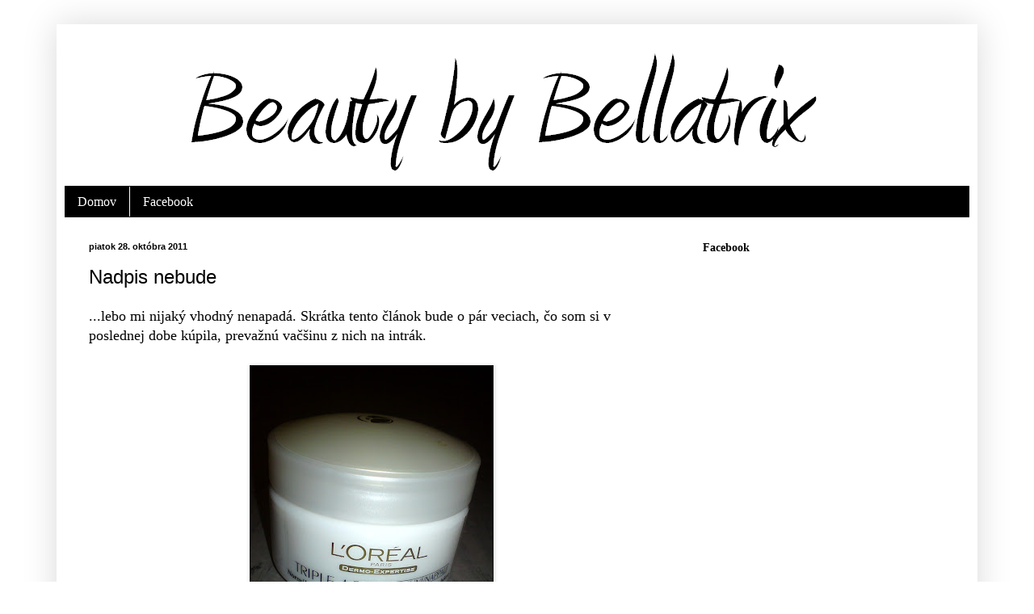

--- FILE ---
content_type: text/html; charset=UTF-8
request_url: http://beautybybellatrix.blogspot.com/2011/10/nadpis-nebude.html
body_size: 29805
content:
<!DOCTYPE html>
<html class='v2' dir='ltr' lang='sk'>
<head>
<link href='https://www.blogger.com/static/v1/widgets/335934321-css_bundle_v2.css' rel='stylesheet' type='text/css'/>
<meta content='width=1100' name='viewport'/>
<meta content='text/html; charset=UTF-8' http-equiv='Content-Type'/>
<meta content='blogger' name='generator'/>
<link href='http://beautybybellatrix.blogspot.com/favicon.ico' rel='icon' type='image/x-icon'/>
<link href='http://beautybybellatrix.blogspot.com/2011/10/nadpis-nebude.html' rel='canonical'/>
<link rel="alternate" type="application/atom+xml" title="Beauty by Bellatrix - Atom" href="http://beautybybellatrix.blogspot.com/feeds/posts/default" />
<link rel="alternate" type="application/rss+xml" title="Beauty by Bellatrix - RSS" href="http://beautybybellatrix.blogspot.com/feeds/posts/default?alt=rss" />
<link rel="service.post" type="application/atom+xml" title="Beauty by Bellatrix - Atom" href="https://www.blogger.com/feeds/6479589905442375857/posts/default" />

<link rel="alternate" type="application/atom+xml" title="Beauty by Bellatrix - Atom" href="http://beautybybellatrix.blogspot.com/feeds/7767906799939765510/comments/default" />
<!--Can't find substitution for tag [blog.ieCssRetrofitLinks]-->
<link href='https://blogger.googleusercontent.com/img/b/R29vZ2xl/AVvXsEiEnQ2rA32EG6ri1G9wyw9DvJrZDri_zVQU52Ymvs4xK6yJ2A-k7sTD5ogGRinp1wVMm5t0My2X3u2P0Vgs9Ja0R0x76-xb0G9JpYRpV_agZNOJTsZeaCRYtn4JM58g_MectnA-Nu8YMvEt/s400/DSC04634.JPG' rel='image_src'/>
<meta content='http://beautybybellatrix.blogspot.com/2011/10/nadpis-nebude.html' property='og:url'/>
<meta content='Nadpis nebude' property='og:title'/>
<meta content='...lebo mi nijaký vhodný nenapadá. Skrátka tento článok bude o pár veciach, čo som si v poslednej dobe kúpila, prevažnú vačšinu z nich na in...' property='og:description'/>
<meta content='https://blogger.googleusercontent.com/img/b/R29vZ2xl/AVvXsEiEnQ2rA32EG6ri1G9wyw9DvJrZDri_zVQU52Ymvs4xK6yJ2A-k7sTD5ogGRinp1wVMm5t0My2X3u2P0Vgs9Ja0R0x76-xb0G9JpYRpV_agZNOJTsZeaCRYtn4JM58g_MectnA-Nu8YMvEt/w1200-h630-p-k-no-nu/DSC04634.JPG' property='og:image'/>
<title>Beauty by Bellatrix: Nadpis nebude</title>
<style id='page-skin-1' type='text/css'><!--
/*
-----------------------------------------------
Blogger Template Style
Name:     Simple
Designer: Blogger
URL:      www.blogger.com
----------------------------------------------- */
/* Content
----------------------------------------------- */
body {
font: normal normal 16px Georgia, Utopia, 'Palatino Linotype', Palatino, serif;
color: #000000;
background: #ffffff none no-repeat scroll center center;
padding: 0 40px 40px 40px;
}
html body .region-inner {
min-width: 0;
max-width: 100%;
width: auto;
}
h2 {
font-size: 22px;
}
a:link {
text-decoration:none;
color: #0000ff;
}
a:visited {
text-decoration:none;
color: #0068c9;
}
a:hover {
text-decoration:underline;
color: #cc0000;
}
.body-fauxcolumn-outer .fauxcolumn-inner {
background: transparent none repeat scroll top left;
_background-image: none;
}
.body-fauxcolumn-outer .cap-top {
position: absolute;
z-index: 1;
height: 400px;
width: 100%;
}
.body-fauxcolumn-outer .cap-top .cap-left {
width: 100%;
background: transparent none repeat-x scroll top left;
_background-image: none;
}
.content-outer {
-moz-box-shadow: 0 0 40px rgba(0, 0, 0, .15);
-webkit-box-shadow: 0 0 5px rgba(0, 0, 0, .15);
-goog-ms-box-shadow: 0 0 10px #333333;
box-shadow: 0 0 40px rgba(0, 0, 0, .15);
margin-bottom: 1px;
}
.content-inner {
padding: 10px 10px;
}
.content-inner {
background-color: #ffffff;
}
/* Header
----------------------------------------------- */
.header-outer {
background: transparent none repeat-x scroll 0 -400px;
_background-image: none;
}
.Header h1 {
font: normal normal 60px Arial, Tahoma, Helvetica, FreeSans, sans-serif;
color: #ffffff;
text-shadow: -1px -1px 1px rgba(0, 0, 0, .2);
}
.Header h1 a {
color: #ffffff;
}
.Header .description {
font-size: 140%;
color: #00ff00;
}
.header-inner .Header .titlewrapper {
padding: 22px 30px;
}
.header-inner .Header .descriptionwrapper {
padding: 0 30px;
}
/* Tabs
----------------------------------------------- */
.tabs-inner .section:first-child {
border-top: 1px solid #000000;
}
.tabs-inner .section:first-child ul {
margin-top: -1px;
border-top: 1px solid #000000;
border-left: 0 solid #000000;
border-right: 0 solid #000000;
}
.tabs-inner .widget ul {
background: #000000 none repeat-x scroll 0 -800px;
_background-image: none;
border-bottom: 1px solid #000000;
margin-top: 0;
margin-left: -30px;
margin-right: -30px;
}
.tabs-inner .widget li a {
display: inline-block;
padding: .6em 1em;
font: normal normal 16px Georgia, Utopia, 'Palatino Linotype', Palatino, serif;
color: #ffffff;
border-left: 1px solid #ffffff;
border-right: 0 solid #000000;
}
.tabs-inner .widget li:first-child a {
border-left: none;
}
.tabs-inner .widget li.selected a, .tabs-inner .widget li a:hover {
color: #ffffff;
background-color: #000000;
text-decoration: none;
}
/* Columns
----------------------------------------------- */
.main-outer {
border-top: 0 solid #ffffff;
}
.fauxcolumn-left-outer .fauxcolumn-inner {
border-right: 1px solid #ffffff;
}
.fauxcolumn-right-outer .fauxcolumn-inner {
border-left: 1px solid #ffffff;
}
/* Headings
----------------------------------------------- */
div.widget > h2,
div.widget h2.title {
margin: 0 0 1em 0;
font: normal bold 14px Georgia, Utopia, 'Palatino Linotype', Palatino, serif;
color: #000000;
}
/* Widgets
----------------------------------------------- */
.widget .zippy {
color: #444444;
text-shadow: 2px 2px 1px rgba(0, 0, 0, .1);
}
.widget .popular-posts ul {
list-style: none;
}
/* Posts
----------------------------------------------- */
h2.date-header {
font: normal bold 11px Arial, Tahoma, Helvetica, FreeSans, sans-serif;
}
.date-header span {
background-color: transparent;
color: #000000;
padding: inherit;
letter-spacing: inherit;
margin: inherit;
}
.main-inner {
padding-top: 30px;
padding-bottom: 30px;
}
.main-inner .column-center-inner {
padding: 0 15px;
}
.main-inner .column-center-inner .section {
margin: 0 15px;
}
.post {
margin: 0 0 25px 0;
}
h3.post-title, .comments h4 {
font: normal normal 24px Arial, Tahoma, Helvetica, FreeSans, sans-serif;
margin: .75em 0 0;
}
.post-body {
font-size: 110%;
line-height: 1.4;
position: relative;
}
.post-body img, .post-body .tr-caption-container, .Profile img, .Image img,
.BlogList .item-thumbnail img {
padding: 0;
background: #111111;
border: 1px solid #ffffff;
-moz-box-shadow: 1px 1px 5px rgba(0, 0, 0, .1);
-webkit-box-shadow: 1px 1px 5px rgba(0, 0, 0, .1);
box-shadow: 1px 1px 5px rgba(0, 0, 0, .1);
}
.post-body img, .post-body .tr-caption-container {
padding: 1px;
}
.post-body .tr-caption-container {
color: #ffffff;
}
.post-body .tr-caption-container img {
padding: 0;
background: transparent;
border: none;
-moz-box-shadow: 0 0 0 rgba(0, 0, 0, .1);
-webkit-box-shadow: 0 0 0 rgba(0, 0, 0, .1);
box-shadow: 0 0 0 rgba(0, 0, 0, .1);
}
.post-header {
margin: 0 0 1.5em;
line-height: 1.6;
font-size: 90%;
}
.post-footer {
margin: 20px -2px 0;
padding: 5px 10px;
color: #ffffff;
background-color: #ffffff;
border-bottom: 1px solid #ffffff;
line-height: 1.6;
font-size: 90%;
}
#comments .comment-author {
padding-top: 1.5em;
border-top: 1px solid #ffffff;
background-position: 0 1.5em;
}
#comments .comment-author:first-child {
padding-top: 0;
border-top: none;
}
.avatar-image-container {
margin: .2em 0 0;
}
#comments .avatar-image-container img {
border: 1px solid #ffffff;
}
/* Comments
----------------------------------------------- */
.comments .comments-content .icon.blog-author {
background-repeat: no-repeat;
background-image: url([data-uri]);
}
.comments .comments-content .loadmore a {
border-top: 1px solid #444444;
border-bottom: 1px solid #444444;
}
.comments .comment-thread.inline-thread {
background-color: #ffffff;
}
.comments .continue {
border-top: 2px solid #444444;
}
/* Accents
---------------------------------------------- */
.section-columns td.columns-cell {
border-left: 1px solid #ffffff;
}
.blog-pager {
background: transparent none no-repeat scroll top center;
}
.blog-pager-older-link, .home-link,
.blog-pager-newer-link {
background-color: #ffffff;
padding: 5px;
}
.footer-outer {
border-top: 0 dashed #bbbbbb;
}
/* Mobile
----------------------------------------------- */
body.mobile  {
background-size: auto;
}
.mobile .body-fauxcolumn-outer {
background: transparent none repeat scroll top left;
}
.mobile .body-fauxcolumn-outer .cap-top {
background-size: 100% auto;
}
.mobile .content-outer {
-webkit-box-shadow: 0 0 3px rgba(0, 0, 0, .15);
box-shadow: 0 0 3px rgba(0, 0, 0, .15);
}
.mobile .tabs-inner .widget ul {
margin-left: 0;
margin-right: 0;
}
.mobile .post {
margin: 0;
}
.mobile .main-inner .column-center-inner .section {
margin: 0;
}
.mobile .date-header span {
padding: 0.1em 10px;
margin: 0 -10px;
}
.mobile h3.post-title {
margin: 0;
}
.mobile .blog-pager {
background: transparent none no-repeat scroll top center;
}
.mobile .footer-outer {
border-top: none;
}
.mobile .main-inner, .mobile .footer-inner {
background-color: #ffffff;
}
.mobile-index-contents {
color: #000000;
}
.mobile-link-button {
background-color: #0000ff;
}
.mobile-link-button a:link, .mobile-link-button a:visited {
color: #ffffff;
}
.mobile .tabs-inner .section:first-child {
border-top: none;
}
.mobile .tabs-inner .PageList .widget-content {
background-color: #000000;
color: #ffffff;
border-top: 1px solid #000000;
border-bottom: 1px solid #000000;
}
.mobile .tabs-inner .PageList .widget-content .pagelist-arrow {
border-left: 1px solid #000000;
}

--></style>
<style id='template-skin-1' type='text/css'><!--
body {
min-width: 1140px;
}
.content-outer, .content-fauxcolumn-outer, .region-inner {
min-width: 1140px;
max-width: 1140px;
_width: 1140px;
}
.main-inner .columns {
padding-left: 0px;
padding-right: 360px;
}
.main-inner .fauxcolumn-center-outer {
left: 0px;
right: 360px;
/* IE6 does not respect left and right together */
_width: expression(this.parentNode.offsetWidth -
parseInt("0px") -
parseInt("360px") + 'px');
}
.main-inner .fauxcolumn-left-outer {
width: 0px;
}
.main-inner .fauxcolumn-right-outer {
width: 360px;
}
.main-inner .column-left-outer {
width: 0px;
right: 100%;
margin-left: -0px;
}
.main-inner .column-right-outer {
width: 360px;
margin-right: -360px;
}
#layout {
min-width: 0;
}
#layout .content-outer {
min-width: 0;
width: 800px;
}
#layout .region-inner {
min-width: 0;
width: auto;
}
body#layout div.add_widget {
padding: 8px;
}
body#layout div.add_widget a {
margin-left: 32px;
}
--></style>
<script type='text/javascript'>
        (function(i,s,o,g,r,a,m){i['GoogleAnalyticsObject']=r;i[r]=i[r]||function(){
        (i[r].q=i[r].q||[]).push(arguments)},i[r].l=1*new Date();a=s.createElement(o),
        m=s.getElementsByTagName(o)[0];a.async=1;a.src=g;m.parentNode.insertBefore(a,m)
        })(window,document,'script','https://www.google-analytics.com/analytics.js','ga');
        ga('create', 'UA-51664965-1', 'auto', 'blogger');
        ga('blogger.send', 'pageview');
      </script>
<link href='https://www.blogger.com/dyn-css/authorization.css?targetBlogID=6479589905442375857&amp;zx=9eb12469-0304-4ea9-8cbd-9ffbad2f770e' media='none' onload='if(media!=&#39;all&#39;)media=&#39;all&#39;' rel='stylesheet'/><noscript><link href='https://www.blogger.com/dyn-css/authorization.css?targetBlogID=6479589905442375857&amp;zx=9eb12469-0304-4ea9-8cbd-9ffbad2f770e' rel='stylesheet'/></noscript>
<meta name='google-adsense-platform-account' content='ca-host-pub-1556223355139109'/>
<meta name='google-adsense-platform-domain' content='blogspot.com'/>

<!-- data-ad-client=ca-pub-2799441201967662 -->

</head>
<body class='loading variant-dark'>
<div class='navbar no-items section' id='navbar' name='Navbar'>
</div>
<div class='body-fauxcolumns'>
<div class='fauxcolumn-outer body-fauxcolumn-outer'>
<div class='cap-top'>
<div class='cap-left'></div>
<div class='cap-right'></div>
</div>
<div class='fauxborder-left'>
<div class='fauxborder-right'></div>
<div class='fauxcolumn-inner'>
</div>
</div>
<div class='cap-bottom'>
<div class='cap-left'></div>
<div class='cap-right'></div>
</div>
</div>
</div>
<div class='content'>
<div class='content-fauxcolumns'>
<div class='fauxcolumn-outer content-fauxcolumn-outer'>
<div class='cap-top'>
<div class='cap-left'></div>
<div class='cap-right'></div>
</div>
<div class='fauxborder-left'>
<div class='fauxborder-right'></div>
<div class='fauxcolumn-inner'>
</div>
</div>
<div class='cap-bottom'>
<div class='cap-left'></div>
<div class='cap-right'></div>
</div>
</div>
</div>
<div class='content-outer'>
<div class='content-cap-top cap-top'>
<div class='cap-left'></div>
<div class='cap-right'></div>
</div>
<div class='fauxborder-left content-fauxborder-left'>
<div class='fauxborder-right content-fauxborder-right'></div>
<div class='content-inner'>
<header>
<div class='header-outer'>
<div class='header-cap-top cap-top'>
<div class='cap-left'></div>
<div class='cap-right'></div>
</div>
<div class='fauxborder-left header-fauxborder-left'>
<div class='fauxborder-right header-fauxborder-right'></div>
<div class='region-inner header-inner'>
<div class='header section' id='header' name='Hlavička'><div class='widget Header' data-version='1' id='Header1'>
<div id='header-inner'>
<a href='http://beautybybellatrix.blogspot.com/' style='display: block'>
<img alt='Beauty by Bellatrix' height='190px; ' id='Header1_headerimg' src='https://blogger.googleusercontent.com/img/b/R29vZ2xl/AVvXsEg9dffAjWY1y86O5B1Tvm0YRX2ZFfO18uzQaVy3OUBnFss4KAtXo-lvnYshyphenhyphenietSUuN6t-e7Xeq97IMJNksw1iTAg5Q8yXFeIbeO6H0IrlTqDx1wNTE_9qlOxE9PkYg2SAGy6nJzNdBMpky/s1600/beautybybellatrix+-+k%25C3%25B3pia.png' style='display: block' width='1010px; '/>
</a>
</div>
</div></div>
</div>
</div>
<div class='header-cap-bottom cap-bottom'>
<div class='cap-left'></div>
<div class='cap-right'></div>
</div>
</div>
</header>
<div class='tabs-outer'>
<div class='tabs-cap-top cap-top'>
<div class='cap-left'></div>
<div class='cap-right'></div>
</div>
<div class='fauxborder-left tabs-fauxborder-left'>
<div class='fauxborder-right tabs-fauxborder-right'></div>
<div class='region-inner tabs-inner'>
<div class='tabs section' id='crosscol' name='Deliaci stĺpec'><div class='widget PageList' data-version='1' id='PageList1'>
<h2>Karty</h2>
<div class='widget-content'>
<ul>
<li>
<a href='http://beautybybellatrix.blogspot.com/'>Domov</a>
</li>
<li>
<a href='https://www.facebook.com/pages/Beauty-by-Bellatrix/301304206604580?fref=ts'>Facebook</a>
</li>
</ul>
<div class='clear'></div>
</div>
</div></div>
<div class='tabs no-items section' id='crosscol-overflow' name='Cross-Column 2'></div>
</div>
</div>
<div class='tabs-cap-bottom cap-bottom'>
<div class='cap-left'></div>
<div class='cap-right'></div>
</div>
</div>
<div class='main-outer'>
<div class='main-cap-top cap-top'>
<div class='cap-left'></div>
<div class='cap-right'></div>
</div>
<div class='fauxborder-left main-fauxborder-left'>
<div class='fauxborder-right main-fauxborder-right'></div>
<div class='region-inner main-inner'>
<div class='columns fauxcolumns'>
<div class='fauxcolumn-outer fauxcolumn-center-outer'>
<div class='cap-top'>
<div class='cap-left'></div>
<div class='cap-right'></div>
</div>
<div class='fauxborder-left'>
<div class='fauxborder-right'></div>
<div class='fauxcolumn-inner'>
</div>
</div>
<div class='cap-bottom'>
<div class='cap-left'></div>
<div class='cap-right'></div>
</div>
</div>
<div class='fauxcolumn-outer fauxcolumn-left-outer'>
<div class='cap-top'>
<div class='cap-left'></div>
<div class='cap-right'></div>
</div>
<div class='fauxborder-left'>
<div class='fauxborder-right'></div>
<div class='fauxcolumn-inner'>
</div>
</div>
<div class='cap-bottom'>
<div class='cap-left'></div>
<div class='cap-right'></div>
</div>
</div>
<div class='fauxcolumn-outer fauxcolumn-right-outer'>
<div class='cap-top'>
<div class='cap-left'></div>
<div class='cap-right'></div>
</div>
<div class='fauxborder-left'>
<div class='fauxborder-right'></div>
<div class='fauxcolumn-inner'>
</div>
</div>
<div class='cap-bottom'>
<div class='cap-left'></div>
<div class='cap-right'></div>
</div>
</div>
<!-- corrects IE6 width calculation -->
<div class='columns-inner'>
<div class='column-center-outer'>
<div class='column-center-inner'>
<div class='main section' id='main' name='Hlavné'><div class='widget Blog' data-version='1' id='Blog1'>
<div class='blog-posts hfeed'>

          <div class="date-outer">
        
<h2 class='date-header'><span>piatok 28. októbra 2011</span></h2>

          <div class="date-posts">
        
<div class='post-outer'>
<div class='post hentry uncustomized-post-template' itemprop='blogPost' itemscope='itemscope' itemtype='http://schema.org/BlogPosting'>
<meta content='https://blogger.googleusercontent.com/img/b/R29vZ2xl/AVvXsEiEnQ2rA32EG6ri1G9wyw9DvJrZDri_zVQU52Ymvs4xK6yJ2A-k7sTD5ogGRinp1wVMm5t0My2X3u2P0Vgs9Ja0R0x76-xb0G9JpYRpV_agZNOJTsZeaCRYtn4JM58g_MectnA-Nu8YMvEt/s400/DSC04634.JPG' itemprop='image_url'/>
<meta content='6479589905442375857' itemprop='blogId'/>
<meta content='7767906799939765510' itemprop='postId'/>
<a name='7767906799939765510'></a>
<h3 class='post-title entry-title' itemprop='name'>
Nadpis nebude
</h3>
<div class='post-header'>
<div class='post-header-line-1'></div>
</div>
<div class='post-body entry-content' id='post-body-7767906799939765510' itemprop='description articleBody'>
...lebo mi nijaký vhodný nenapadá. Skrátka tento článok bude o pár veciach, čo som si v poslednej dobe kúpila, prevažnú vačšinu z nich na intrák.<br />
<br />
<div class="separator" style="clear: both; text-align: center;"><a href="https://blogger.googleusercontent.com/img/b/R29vZ2xl/AVvXsEiEnQ2rA32EG6ri1G9wyw9DvJrZDri_zVQU52Ymvs4xK6yJ2A-k7sTD5ogGRinp1wVMm5t0My2X3u2P0Vgs9Ja0R0x76-xb0G9JpYRpV_agZNOJTsZeaCRYtn4JM58g_MectnA-Nu8YMvEt/s1600/DSC04634.JPG" imageanchor="1" style="margin-left: 1em; margin-right: 1em;"><img border="0" height="400" src="https://blogger.googleusercontent.com/img/b/R29vZ2xl/AVvXsEiEnQ2rA32EG6ri1G9wyw9DvJrZDri_zVQU52Ymvs4xK6yJ2A-k7sTD5ogGRinp1wVMm5t0My2X3u2P0Vgs9Ja0R0x76-xb0G9JpYRpV_agZNOJTsZeaCRYtn4JM58g_MectnA-Nu8YMvEt/s400/DSC04634.JPG" width="300" /></a></div><br />
Pleťový krém od Lóréal &nbsp;- bol v akci v Tescu za niečo vyše 3 &#8364;. Dlho som rozmýšľala, či tento (určený na normálnu pleť), alebo či na suchú pleť a veru mala som si vybrať asi ten na suchú. Tento natriem, vstrebe sa a ako keby som si nedala na tvár nič. Moja pleť je taká jemne suchá aktuálne, no extrémne mastné krémy mi nevyhovujú. A bohužiaľ tento krém nedal ani len otvoriť (bol v takom plastovom protizlodejskom obale, čo pri pokladni potom odstránili) aby som videla konzistenciu.<br />
<br />
<div class="separator" style="clear: both; text-align: center;"><a href="https://blogger.googleusercontent.com/img/b/R29vZ2xl/AVvXsEgZEu5zyIiuV4S2bkvMk_qmTYGpBW9D7Sab03ZZE16mv0rmrt3vCm2lbrzMcSLodtuJdvayFMkTyDXdwL9WOz6gsNJ14M5Kvb_116rMk_MpAlGWem7s4kKgifjjTgJz69RnkoHw22J9TMhM/s1600/DSC04635.JPG" imageanchor="1" style="margin-left: 1em; margin-right: 1em;"><img border="0" height="400" src="https://blogger.googleusercontent.com/img/b/R29vZ2xl/AVvXsEgZEu5zyIiuV4S2bkvMk_qmTYGpBW9D7Sab03ZZE16mv0rmrt3vCm2lbrzMcSLodtuJdvayFMkTyDXdwL9WOz6gsNJ14M5Kvb_116rMk_MpAlGWem7s4kKgifjjTgJz69RnkoHw22J9TMhM/s400/DSC04635.JPG" width="300" /></a></div><br />
Odlakovač na nechty od Essence - na intrák. Pamätajte si, odlakovač nikdy neprenášajte, kúpte si až v mieste kde ho budete potrebovať. Je to pomerne lacná vec, takže zbytočne nešetrite. Keď sa vám totiž niekde vyleje spraví oveľa väčšie problémy ako keď sa vyleje hocičo iné. Tento ma zaujal tým, že je spevňovací. A tiež vôňou jahoda-vanilka, čomu som zo začiatku veľmi neverila, lebo všetky odlakovače predsa "smrdia" rovnako. Po prvom "čuchnutí" som teda nebola nijak prekvapená, keď sa moja domnienka aj splnila. Na moje prekvapenie sa však vôňa objavila po odlakovaní nechtov. Doteraz sa však neviem rozhodnúť, či mi je príjemná, alebo nie.<br />
<br />
<div class="separator" style="clear: both; text-align: center;"><a href="https://blogger.googleusercontent.com/img/b/R29vZ2xl/AVvXsEjWc5TpSM6SUyrHaDAPHZc76eZNQtqxWD4XalKMMDa73fHsTyj9fOxnq3Wh_l9nFArW9uqEeJmoPNetD5upPX_EHM8uD-whNZ52geqvy9UsuIaWejbxKZjs5KlRpv4IauTP4AzYujqcncOS/s1600/DSC04636.JPG" imageanchor="1" style="margin-left: 1em; margin-right: 1em;"><img border="0" height="400" src="https://blogger.googleusercontent.com/img/b/R29vZ2xl/AVvXsEjWc5TpSM6SUyrHaDAPHZc76eZNQtqxWD4XalKMMDa73fHsTyj9fOxnq3Wh_l9nFArW9uqEeJmoPNetD5upPX_EHM8uD-whNZ52geqvy9UsuIaWejbxKZjs5KlRpv4IauTP4AzYujqcncOS/s400/DSC04636.JPG" width="300" /></a></div><br />
Garnier pleťová voda pre citlivú pleť. Bežne pleťové vody nepoužívam, prídu mi pomerne zbytočné. (Na čistenie tváre používam čistiaci gél a vodu), ale túto sem-tam použijem. Keď mám červenú, alebo podráždenú pleť, toto funguje. Keď ju mám viac podráždenú, namočím do nej papierovú vreckovku a dám na tvár ako masku.<br />
<div class="separator" style="clear: both; text-align: center;"><a href="https://blogger.googleusercontent.com/img/b/R29vZ2xl/AVvXsEh01snkA8rbdCzQ1NvLAzdYYRKu5IOYI3G34r-VBMjNR9G8-Cv-Jia1Lm49nEK_JaXQcIoOoQoU6WtpcTQNrCegRyUiFjkGCNndd4e9MQl0VSRz4tLRbIL0xUPi7eTayoK1ndBSAvLwZ85s/s1600/DSC04637.JPG" imageanchor="1" style="margin-left: 1em; margin-right: 1em;"><img border="0" height="400" src="https://blogger.googleusercontent.com/img/b/R29vZ2xl/AVvXsEh01snkA8rbdCzQ1NvLAzdYYRKu5IOYI3G34r-VBMjNR9G8-Cv-Jia1Lm49nEK_JaXQcIoOoQoU6WtpcTQNrCegRyUiFjkGCNndd4e9MQl0VSRz4tLRbIL0xUPi7eTayoK1ndBSAvLwZ85s/s400/DSC04637.JPG" width="300" /></a></div><br />
Zrkadlo. U mňa spotrebný tovar, ročne ich rozbijem niekoľko. Kupujem si ich v čínskych obchodoch, ľudovkách a podobne (za 1-2 &#8364;), pretože v bežných obchodoch sú predražené. Vážne nie som ochotná dať za zrkadlo 7 &#8364; a podobne. A pritom kvalitou sú presne také isté, nech ich kúpite kdekoľvek.<br />
<br />
<div class="separator" style="clear: both; text-align: center;"><a href="https://blogger.googleusercontent.com/img/b/R29vZ2xl/AVvXsEi82bn4mDYriOBgetQpoJjiePUutTcIuPmuuyWBlx3YvRHIbw3ScHWVjOSNHnrnBe2KeLc_Bc35hg7rBNU8iT7BwKSVKTjjjMsPBa-JAu8s6T9j4EYgwk1vE2t-uhhtEpwskVnRQrf_mYVM/s1600/DSC04586.JPG" imageanchor="1" style="margin-left: 1em; margin-right: 1em;"><img border="0" height="400" src="https://blogger.googleusercontent.com/img/b/R29vZ2xl/AVvXsEi82bn4mDYriOBgetQpoJjiePUutTcIuPmuuyWBlx3YvRHIbw3ScHWVjOSNHnrnBe2KeLc_Bc35hg7rBNU8iT7BwKSVKTjjjMsPBa-JAu8s6T9j4EYgwk1vE2t-uhhtEpwskVnRQrf_mYVM/s400/DSC04586.JPG" width="300" /></a></div><br />
Balzam na pery Blistex. Všade ho ospevujú aký je úžasný, tak som ho chcela aj ja vyskúšať. A keďže nastáva chladnejšie počasie, tak som si ho aj kúpila. No podľa mňa to nijaký zázrak nie je. Akože nemôžem mu nič vyčítať, je to dobrý balzam, ale veľký rozdiel oproti iným nevidím. Výnimočný je akurát tým, že je sladký. Ako cukor, alebo umelé sladidlo. Prípadne veľmi, veľmi jemná, takmer nebadateľná aróma, ktorú by som prirovnala vanilke, alebo bielej čokoláde.
<div style='clear: both;'></div>
</div>
<div class='post-footer'>
<div class='post-footer-line post-footer-line-1'>
<span class='post-author vcard'>
Zverejnil
<span class='fn' itemprop='author' itemscope='itemscope' itemtype='http://schema.org/Person'>
<meta content='https://www.blogger.com/profile/18048612840494669969' itemprop='url'/>
<a class='g-profile' href='https://www.blogger.com/profile/18048612840494669969' rel='author' title='author profile'>
<span itemprop='name'>Bellatrix</span>
</a>
</span>
</span>
<span class='post-timestamp'>
o
<meta content='http://beautybybellatrix.blogspot.com/2011/10/nadpis-nebude.html' itemprop='url'/>
<a class='timestamp-link' href='http://beautybybellatrix.blogspot.com/2011/10/nadpis-nebude.html' rel='bookmark' title='permanent link'><abbr class='published' itemprop='datePublished' title='2011-10-28T16:39:00+02:00'>16:39</abbr></a>
</span>
<span class='post-comment-link'>
</span>
<span class='post-icons'>
<span class='item-control blog-admin pid-1701079890'>
<a href='https://www.blogger.com/post-edit.g?blogID=6479589905442375857&postID=7767906799939765510&from=pencil' title='Upraviť príspevok'>
<img alt='' class='icon-action' height='18' src='https://resources.blogblog.com/img/icon18_edit_allbkg.gif' width='18'/>
</a>
</span>
</span>
<div class='post-share-buttons goog-inline-block'>
<a class='goog-inline-block share-button sb-email' href='https://www.blogger.com/share-post.g?blogID=6479589905442375857&postID=7767906799939765510&target=email' target='_blank' title='Odoslať e-mailom'><span class='share-button-link-text'>Odoslať e-mailom</span></a><a class='goog-inline-block share-button sb-blog' href='https://www.blogger.com/share-post.g?blogID=6479589905442375857&postID=7767906799939765510&target=blog' onclick='window.open(this.href, "_blank", "height=270,width=475"); return false;' target='_blank' title='Blogovať!'><span class='share-button-link-text'>Blogovať!</span></a><a class='goog-inline-block share-button sb-twitter' href='https://www.blogger.com/share-post.g?blogID=6479589905442375857&postID=7767906799939765510&target=twitter' target='_blank' title='Zdieľať v sociálnej sieti X'><span class='share-button-link-text'>Zdieľať v&#160;sociálnej sieti X</span></a><a class='goog-inline-block share-button sb-facebook' href='https://www.blogger.com/share-post.g?blogID=6479589905442375857&postID=7767906799939765510&target=facebook' onclick='window.open(this.href, "_blank", "height=430,width=640"); return false;' target='_blank' title='Zdieľať v službe Facebook'><span class='share-button-link-text'>Zdieľať v službe Facebook</span></a><a class='goog-inline-block share-button sb-pinterest' href='https://www.blogger.com/share-post.g?blogID=6479589905442375857&postID=7767906799939765510&target=pinterest' target='_blank' title='Zdieľať v službe Pinterest'><span class='share-button-link-text'>Zdieľať v službe Pinterest</span></a>
</div>
</div>
<div class='post-footer-line post-footer-line-2'>
<span class='post-labels'>
</span>
</div>
<div class='post-footer-line post-footer-line-3'>
<span class='post-location'>
</span>
</div>
</div>
</div>
<div class='comments' id='comments'>
<a name='comments'></a>
<h4>12 komentárov:</h4>
<div class='comments-content'>
<script async='async' src='' type='text/javascript'></script>
<script type='text/javascript'>
    (function() {
      var items = null;
      var msgs = null;
      var config = {};

// <![CDATA[
      var cursor = null;
      if (items && items.length > 0) {
        cursor = parseInt(items[items.length - 1].timestamp) + 1;
      }

      var bodyFromEntry = function(entry) {
        var text = (entry &&
                    ((entry.content && entry.content.$t) ||
                     (entry.summary && entry.summary.$t))) ||
            '';
        if (entry && entry.gd$extendedProperty) {
          for (var k in entry.gd$extendedProperty) {
            if (entry.gd$extendedProperty[k].name == 'blogger.contentRemoved') {
              return '<span class="deleted-comment">' + text + '</span>';
            }
          }
        }
        return text;
      }

      var parse = function(data) {
        cursor = null;
        var comments = [];
        if (data && data.feed && data.feed.entry) {
          for (var i = 0, entry; entry = data.feed.entry[i]; i++) {
            var comment = {};
            // comment ID, parsed out of the original id format
            var id = /blog-(\d+).post-(\d+)/.exec(entry.id.$t);
            comment.id = id ? id[2] : null;
            comment.body = bodyFromEntry(entry);
            comment.timestamp = Date.parse(entry.published.$t) + '';
            if (entry.author && entry.author.constructor === Array) {
              var auth = entry.author[0];
              if (auth) {
                comment.author = {
                  name: (auth.name ? auth.name.$t : undefined),
                  profileUrl: (auth.uri ? auth.uri.$t : undefined),
                  avatarUrl: (auth.gd$image ? auth.gd$image.src : undefined)
                };
              }
            }
            if (entry.link) {
              if (entry.link[2]) {
                comment.link = comment.permalink = entry.link[2].href;
              }
              if (entry.link[3]) {
                var pid = /.*comments\/default\/(\d+)\?.*/.exec(entry.link[3].href);
                if (pid && pid[1]) {
                  comment.parentId = pid[1];
                }
              }
            }
            comment.deleteclass = 'item-control blog-admin';
            if (entry.gd$extendedProperty) {
              for (var k in entry.gd$extendedProperty) {
                if (entry.gd$extendedProperty[k].name == 'blogger.itemClass') {
                  comment.deleteclass += ' ' + entry.gd$extendedProperty[k].value;
                } else if (entry.gd$extendedProperty[k].name == 'blogger.displayTime') {
                  comment.displayTime = entry.gd$extendedProperty[k].value;
                }
              }
            }
            comments.push(comment);
          }
        }
        return comments;
      };

      var paginator = function(callback) {
        if (hasMore()) {
          var url = config.feed + '?alt=json&v=2&orderby=published&reverse=false&max-results=50';
          if (cursor) {
            url += '&published-min=' + new Date(cursor).toISOString();
          }
          window.bloggercomments = function(data) {
            var parsed = parse(data);
            cursor = parsed.length < 50 ? null
                : parseInt(parsed[parsed.length - 1].timestamp) + 1
            callback(parsed);
            window.bloggercomments = null;
          }
          url += '&callback=bloggercomments';
          var script = document.createElement('script');
          script.type = 'text/javascript';
          script.src = url;
          document.getElementsByTagName('head')[0].appendChild(script);
        }
      };
      var hasMore = function() {
        return !!cursor;
      };
      var getMeta = function(key, comment) {
        if ('iswriter' == key) {
          var matches = !!comment.author
              && comment.author.name == config.authorName
              && comment.author.profileUrl == config.authorUrl;
          return matches ? 'true' : '';
        } else if ('deletelink' == key) {
          return config.baseUri + '/comment/delete/'
               + config.blogId + '/' + comment.id;
        } else if ('deleteclass' == key) {
          return comment.deleteclass;
        }
        return '';
      };

      var replybox = null;
      var replyUrlParts = null;
      var replyParent = undefined;

      var onReply = function(commentId, domId) {
        if (replybox == null) {
          // lazily cache replybox, and adjust to suit this style:
          replybox = document.getElementById('comment-editor');
          if (replybox != null) {
            replybox.height = '250px';
            replybox.style.display = 'block';
            replyUrlParts = replybox.src.split('#');
          }
        }
        if (replybox && (commentId !== replyParent)) {
          replybox.src = '';
          document.getElementById(domId).insertBefore(replybox, null);
          replybox.src = replyUrlParts[0]
              + (commentId ? '&parentID=' + commentId : '')
              + '#' + replyUrlParts[1];
          replyParent = commentId;
        }
      };

      var hash = (window.location.hash || '#').substring(1);
      var startThread, targetComment;
      if (/^comment-form_/.test(hash)) {
        startThread = hash.substring('comment-form_'.length);
      } else if (/^c[0-9]+$/.test(hash)) {
        targetComment = hash.substring(1);
      }

      // Configure commenting API:
      var configJso = {
        'maxDepth': config.maxThreadDepth
      };
      var provider = {
        'id': config.postId,
        'data': items,
        'loadNext': paginator,
        'hasMore': hasMore,
        'getMeta': getMeta,
        'onReply': onReply,
        'rendered': true,
        'initComment': targetComment,
        'initReplyThread': startThread,
        'config': configJso,
        'messages': msgs
      };

      var render = function() {
        if (window.goog && window.goog.comments) {
          var holder = document.getElementById('comment-holder');
          window.goog.comments.render(holder, provider);
        }
      };

      // render now, or queue to render when library loads:
      if (window.goog && window.goog.comments) {
        render();
      } else {
        window.goog = window.goog || {};
        window.goog.comments = window.goog.comments || {};
        window.goog.comments.loadQueue = window.goog.comments.loadQueue || [];
        window.goog.comments.loadQueue.push(render);
      }
    })();
// ]]>
  </script>
<div id='comment-holder'>
<div class="comment-thread toplevel-thread"><ol id="top-ra"><li class="comment" id="c5865784846715597701"><div class="avatar-image-container"><img src="//resources.blogblog.com/img/blank.gif" alt=""/></div><div class="comment-block"><div class="comment-header"><cite class="user"><a href="http://anninpassau.blogspot.com" rel="nofollow">ann</a></cite><span class="icon user "></span><span class="datetime secondary-text"><a rel="nofollow" href="http://beautybybellatrix.blogspot.com/2011/10/nadpis-nebude.html?showComment=1319813375503#c5865784846715597701">28. októbra 2011 o 16:49</a></span></div><p class="comment-content">Vies ktory balzam na pery je naozaj velmi dobry? Neutrogena - nevonia nijako a je to fakt asi najlepsi balzam aky som kedy vyskusala :) Inak tieto plastove obaly a kremy atd - nechapem, preco aj ku kremom nie su testery ako k dekorativnej kozmetike. Clovek musi predsa vediet co kupuje, ako to vonia, ci mu to vyhovuje.. lebo to mas to iste aj s kremami co maju hlinikovu foliu na vrchu - nemozes ich skratka otvorit a ovonat/preskumat. Toto mi prekaza. Garnier pletova voda - kvitujem, garnier aj cistiace mlieko je super (zial mam ale tusenie ze ho prestali vyrabat - teda to ktore som pouzivala, lebo sa neda zohnat ani v nemecku). a k tomu odlakovacu - ja sa bojim prenasat aj laky pri cestovani :)</p><span class="comment-actions secondary-text"><a class="comment-reply" target="_self" data-comment-id="5865784846715597701">Odpovedať</a><span class="item-control blog-admin blog-admin pid-1067903780"><a target="_self" href="https://www.blogger.com/comment/delete/6479589905442375857/5865784846715597701">Odstrániť</a></span></span></div><div class="comment-replies"><div id="c5865784846715597701-rt" class="comment-thread inline-thread hidden"><span class="thread-toggle thread-expanded"><span class="thread-arrow"></span><span class="thread-count"><a target="_self">Odpovede</a></span></span><ol id="c5865784846715597701-ra" class="thread-chrome thread-expanded"><div></div><div id="c5865784846715597701-continue" class="continue"><a class="comment-reply" target="_self" data-comment-id="5865784846715597701">Odpovedať</a></div></ol></div></div><div class="comment-replybox-single" id="c5865784846715597701-ce"></div></li><li class="comment" id="c4796884167937554145"><div class="avatar-image-container"><img src="//resources.blogblog.com/img/blank.gif" alt=""/></div><div class="comment-block"><div class="comment-header"><cite class="user">HerDarkMajesty</cite><span class="icon user "></span><span class="datetime secondary-text"><a rel="nofollow" href="http://beautybybellatrix.blogspot.com/2011/10/nadpis-nebude.html?showComment=1319815502117#c4796884167937554145">28. októbra 2011 o 17:25</a></span></div><p class="comment-content">Z balzamov nedám dopustiť na ten zelený Garnier, nie je veľmi parfumovaný a mastný je tak akurát - už som prekonvertovala aj spolužiačky. V obchode stojí 3,13 eur a cez net 2,1 eura (http://www.najnakup.sk/Porovnaj_starostlivost-o-pery_GARNIER-Vyzivujici-balzam-na-rty-Nourish-20-g_403104.html) Pleťovej vode daj šancu,najlepšie sú také čo súčasne aj odličujú, úžasná je Hydrabio od Biodermy - áno, viem že je drahá, stojí 12,72 eur cez net (http://www.bioderma-sk.sk/bioderma-sk-sk/eshop/2-1-HYDRABIO-Dehydrovana-a-citliva)a v lekárni dokonca 14,90 eur.</p><span class="comment-actions secondary-text"><a class="comment-reply" target="_self" data-comment-id="4796884167937554145">Odpovedať</a><span class="item-control blog-admin blog-admin pid-1067903780"><a target="_self" href="https://www.blogger.com/comment/delete/6479589905442375857/4796884167937554145">Odstrániť</a></span></span></div><div class="comment-replies"><div id="c4796884167937554145-rt" class="comment-thread inline-thread hidden"><span class="thread-toggle thread-expanded"><span class="thread-arrow"></span><span class="thread-count"><a target="_self">Odpovede</a></span></span><ol id="c4796884167937554145-ra" class="thread-chrome thread-expanded"><div></div><div id="c4796884167937554145-continue" class="continue"><a class="comment-reply" target="_self" data-comment-id="4796884167937554145">Odpovedať</a></div></ol></div></div><div class="comment-replybox-single" id="c4796884167937554145-ce"></div></li><li class="comment" id="c4171525015041036643"><div class="avatar-image-container"><img src="//blogger.googleusercontent.com/img/b/R29vZ2xl/AVvXsEgFfxPLOrxoi9JKZaGDBJApAZiZ4C825CJ7IbcucN5hn-SKcfe2bRe_uDB6wF2TT3Fro2DYEL7C0pWL0FhrjqstO-U4S9IirHsWAuKeZ6Rdep6hRzSI-lDxMIimQABNMK0/s45-c/ocko.png" alt=""/></div><div class="comment-block"><div class="comment-header"><cite class="user"><a href="https://www.blogger.com/profile/18048612840494669969" rel="nofollow">Bellatrix</a></cite><span class="icon user blog-author"></span><span class="datetime secondary-text"><a rel="nofollow" href="http://beautybybellatrix.blogspot.com/2011/10/nadpis-nebude.html?showComment=1319815909305#c4171525015041036643">28. októbra 2011 o 17:31</a></span></div><p class="comment-content">ta bioderma ma celkom laka uz dlhsiu dobu, ale ta cena ma odradza...</p><span class="comment-actions secondary-text"><a class="comment-reply" target="_self" data-comment-id="4171525015041036643">Odpovedať</a><span class="item-control blog-admin blog-admin pid-1701079890"><a target="_self" href="https://www.blogger.com/comment/delete/6479589905442375857/4171525015041036643">Odstrániť</a></span></span></div><div class="comment-replies"><div id="c4171525015041036643-rt" class="comment-thread inline-thread hidden"><span class="thread-toggle thread-expanded"><span class="thread-arrow"></span><span class="thread-count"><a target="_self">Odpovede</a></span></span><ol id="c4171525015041036643-ra" class="thread-chrome thread-expanded"><div></div><div id="c4171525015041036643-continue" class="continue"><a class="comment-reply" target="_self" data-comment-id="4171525015041036643">Odpovedať</a></div></ol></div></div><div class="comment-replybox-single" id="c4171525015041036643-ce"></div></li><li class="comment" id="c9130677930148568293"><div class="avatar-image-container"><img src="//blogger.googleusercontent.com/img/b/R29vZ2xl/AVvXsEgFfxPLOrxoi9JKZaGDBJApAZiZ4C825CJ7IbcucN5hn-SKcfe2bRe_uDB6wF2TT3Fro2DYEL7C0pWL0FhrjqstO-U4S9IirHsWAuKeZ6Rdep6hRzSI-lDxMIimQABNMK0/s45-c/ocko.png" alt=""/></div><div class="comment-block"><div class="comment-header"><cite class="user"><a href="https://www.blogger.com/profile/18048612840494669969" rel="nofollow">Bellatrix</a></cite><span class="icon user blog-author"></span><span class="datetime secondary-text"><a rel="nofollow" href="http://beautybybellatrix.blogspot.com/2011/10/nadpis-nebude.html?showComment=1319816020442#c9130677930148568293">28. októbra 2011 o 17:33</a></span></div><p class="comment-content">a ten balzam...ked kupim cez net, tak za postovne dam tolko, ze ma to vyjde este viac ako v obchode, nie?</p><span class="comment-actions secondary-text"><a class="comment-reply" target="_self" data-comment-id="9130677930148568293">Odpovedať</a><span class="item-control blog-admin blog-admin pid-1701079890"><a target="_self" href="https://www.blogger.com/comment/delete/6479589905442375857/9130677930148568293">Odstrániť</a></span></span></div><div class="comment-replies"><div id="c9130677930148568293-rt" class="comment-thread inline-thread hidden"><span class="thread-toggle thread-expanded"><span class="thread-arrow"></span><span class="thread-count"><a target="_self">Odpovede</a></span></span><ol id="c9130677930148568293-ra" class="thread-chrome thread-expanded"><div></div><div id="c9130677930148568293-continue" class="continue"><a class="comment-reply" target="_self" data-comment-id="9130677930148568293">Odpovedať</a></div></ol></div></div><div class="comment-replybox-single" id="c9130677930148568293-ce"></div></li><li class="comment" id="c8426983647872861124"><div class="avatar-image-container"><img src="//blogger.googleusercontent.com/img/b/R29vZ2xl/AVvXsEgZeDsGWZ36QcYTtIMaVTjGP1WxWqvh1Pyo2DAV4Z-njCchAc1m_nTA1CikbXGyho0ndvahhIhuQzO2oiciDVKSl1FBok5DWMi3xWXR9Slu_oQVBYp71X4A47Ql_DNJbVo/s45-c/bez_n%C3%A1zvu.JPG" alt=""/></div><div class="comment-block"><div class="comment-header"><cite class="user"><a href="https://www.blogger.com/profile/14102281015345540033" rel="nofollow">Lucia Petruchová</a></cite><span class="icon user "></span><span class="datetime secondary-text"><a rel="nofollow" href="http://beautybybellatrix.blogspot.com/2011/10/nadpis-nebude.html?showComment=1319816944066#c8426983647872861124">28. októbra 2011 o 17:49</a></span></div><p class="comment-content">Moje obľúbené balzámy sú od L&#180;occitane Shea Butter a od Alverde ten žltý. <br>Inak tie nálepky vyzerajú super, škoda teda že dlho nevydržia...<br><br>GIVEAWAY http://whatluciadid.blogspot.com</p><span class="comment-actions secondary-text"><a class="comment-reply" target="_self" data-comment-id="8426983647872861124">Odpovedať</a><span class="item-control blog-admin blog-admin pid-533355307"><a target="_self" href="https://www.blogger.com/comment/delete/6479589905442375857/8426983647872861124">Odstrániť</a></span></span></div><div class="comment-replies"><div id="c8426983647872861124-rt" class="comment-thread inline-thread hidden"><span class="thread-toggle thread-expanded"><span class="thread-arrow"></span><span class="thread-count"><a target="_self">Odpovede</a></span></span><ol id="c8426983647872861124-ra" class="thread-chrome thread-expanded"><div></div><div id="c8426983647872861124-continue" class="continue"><a class="comment-reply" target="_self" data-comment-id="8426983647872861124">Odpovedať</a></div></ol></div></div><div class="comment-replybox-single" id="c8426983647872861124-ce"></div></li><li class="comment" id="c5624147236129472580"><div class="avatar-image-container"><img src="//www.blogger.com/img/blogger_logo_round_35.png" alt=""/></div><div class="comment-block"><div class="comment-header"><cite class="user"><a href="https://www.blogger.com/profile/09722453877350406640" rel="nofollow">trb</a></cite><span class="icon user "></span><span class="datetime secondary-text"><a rel="nofollow" href="http://beautybybellatrix.blogspot.com/2011/10/nadpis-nebude.html?showComment=1319822485666#c5624147236129472580">28. októbra 2011 o 19:21</a></span></div><p class="comment-content">už hodně dlouho používám odlakovače balea, protože taky voní. je to přesně, jak píšeš, při odlakování to prostě smrdí jak normální odlakovač. jenže pak pokaždé chodím po bytě a hledám, kde co voní po kokosu... a najednou mi dojde, že jsou to moje čerstvě odlakované nehty. asi příště vyzkouším jahoda-vanilku.</p><span class="comment-actions secondary-text"><a class="comment-reply" target="_self" data-comment-id="5624147236129472580">Odpovedať</a><span class="item-control blog-admin blog-admin pid-1819371370"><a target="_self" href="https://www.blogger.com/comment/delete/6479589905442375857/5624147236129472580">Odstrániť</a></span></span></div><div class="comment-replies"><div id="c5624147236129472580-rt" class="comment-thread inline-thread hidden"><span class="thread-toggle thread-expanded"><span class="thread-arrow"></span><span class="thread-count"><a target="_self">Odpovede</a></span></span><ol id="c5624147236129472580-ra" class="thread-chrome thread-expanded"><div></div><div id="c5624147236129472580-continue" class="continue"><a class="comment-reply" target="_self" data-comment-id="5624147236129472580">Odpovedať</a></div></ol></div></div><div class="comment-replybox-single" id="c5624147236129472580-ce"></div></li><li class="comment" id="c4671571126749325947"><div class="avatar-image-container"><img src="//blogger.googleusercontent.com/img/b/R29vZ2xl/AVvXsEgv15laQe5CFjd7zv9vDh1KHbbLuEAVCw5Jnhmj9xsmDio4DCTan18-HEVhkKdAlMX2aoIlzNr-OJRV0K17Ze3t58XQZDVf-Q5xeWetQLaIUUMj1kDHPVqbRhx7m22VTw/s45-c/oko.JPG" alt=""/></div><div class="comment-block"><div class="comment-header"><cite class="user"><a href="https://www.blogger.com/profile/07263640495136807292" rel="nofollow">viennettka</a></cite><span class="icon user "></span><span class="datetime secondary-text"><a rel="nofollow" href="http://beautybybellatrix.blogspot.com/2011/10/nadpis-nebude.html?showComment=1319830087113#c4671571126749325947">28. októbra 2011 o 21:28</a></span></div><p class="comment-content">Ten odlakovač je už roky můj nejoblíbenější, já prostě ten smrad po odlakování nesnesu a tenhle se příjemně rozvoní :-)</p><span class="comment-actions secondary-text"><a class="comment-reply" target="_self" data-comment-id="4671571126749325947">Odpovedať</a><span class="item-control blog-admin blog-admin pid-1712560448"><a target="_self" href="https://www.blogger.com/comment/delete/6479589905442375857/4671571126749325947">Odstrániť</a></span></span></div><div class="comment-replies"><div id="c4671571126749325947-rt" class="comment-thread inline-thread hidden"><span class="thread-toggle thread-expanded"><span class="thread-arrow"></span><span class="thread-count"><a target="_self">Odpovede</a></span></span><ol id="c4671571126749325947-ra" class="thread-chrome thread-expanded"><div></div><div id="c4671571126749325947-continue" class="continue"><a class="comment-reply" target="_self" data-comment-id="4671571126749325947">Odpovedať</a></div></ol></div></div><div class="comment-replybox-single" id="c4671571126749325947-ce"></div></li><li class="comment" id="c6293345509411254965"><div class="avatar-image-container"><img src="//blogger.googleusercontent.com/img/b/R29vZ2xl/AVvXsEjMpH4FBf7ewDuC8CNh56RPGeUcqx-10xaXD9hirV37tpCS0k6f6vWq5XajPzaZI9iHeC8-MNpnarKf2WD-O1yG6xOhEMyjBU58YYudYVNq8oCkeX_nJc_AwQT7PMurXg/s45-c/Snímka2373.jpg" alt=""/></div><div class="comment-block"><div class="comment-header"><cite class="user"><a href="https://www.blogger.com/profile/15650159184666923789" rel="nofollow">nina</a></cite><span class="icon user "></span><span class="datetime secondary-text"><a rel="nofollow" href="http://beautybybellatrix.blogspot.com/2011/10/nadpis-nebude.html?showComment=1319876063230#c6293345509411254965">29. októbra 2011 o 10:14</a></span></div><p class="comment-content">so zrkadlami máš pravdu.. chcela som zrkadielko do kabelky, ale za tú mini vec si v obchodoch pýtali od cca 8 &#8364; vyššie.. u vietnamcov majú fakt za 1-2&#8364; a rozdiel je akurát tak vo vonkajšom obale, na ktorom si ale nejako nezakladám. z balzamov používam jelení loj od reginy.. nedopustím na neho :) a ešte hojivý zázrak z oriflame.. najlepšie sú tie limitky, ktoré vychádzajú na vianoce :) tento rok to bude čokoládová príchuť :D už sa teším</p><span class="comment-actions secondary-text"><a class="comment-reply" target="_self" data-comment-id="6293345509411254965">Odpovedať</a><span class="item-control blog-admin blog-admin pid-987146232"><a target="_self" href="https://www.blogger.com/comment/delete/6479589905442375857/6293345509411254965">Odstrániť</a></span></span></div><div class="comment-replies"><div id="c6293345509411254965-rt" class="comment-thread inline-thread hidden"><span class="thread-toggle thread-expanded"><span class="thread-arrow"></span><span class="thread-count"><a target="_self">Odpovede</a></span></span><ol id="c6293345509411254965-ra" class="thread-chrome thread-expanded"><div></div><div id="c6293345509411254965-continue" class="continue"><a class="comment-reply" target="_self" data-comment-id="6293345509411254965">Odpovedať</a></div></ol></div></div><div class="comment-replybox-single" id="c6293345509411254965-ce"></div></li><li class="comment" id="c1937011282165709846"><div class="avatar-image-container"><img src="//www.blogger.com/img/blogger_logo_round_35.png" alt=""/></div><div class="comment-block"><div class="comment-header"><cite class="user"><a href="https://www.blogger.com/profile/03721530597383756213" rel="nofollow">sl.Jahodová</a></cite><span class="icon user "></span><span class="datetime secondary-text"><a rel="nofollow" href="http://beautybybellatrix.blogspot.com/2011/10/nadpis-nebude.html?showComment=1319891280594#c1937011282165709846">29. októbra 2011 o 14:28</a></span></div><p class="comment-content">uvažuju nad tím krémem od Lóreal, ale zatím jsem na to nečetla moc recenzí. Mám smíšenou pleť, je opravdu lehký a nemastný ?</p><span class="comment-actions secondary-text"><a class="comment-reply" target="_self" data-comment-id="1937011282165709846">Odpovedať</a><span class="item-control blog-admin blog-admin pid-286946523"><a target="_self" href="https://www.blogger.com/comment/delete/6479589905442375857/1937011282165709846">Odstrániť</a></span></span></div><div class="comment-replies"><div id="c1937011282165709846-rt" class="comment-thread inline-thread hidden"><span class="thread-toggle thread-expanded"><span class="thread-arrow"></span><span class="thread-count"><a target="_self">Odpovede</a></span></span><ol id="c1937011282165709846-ra" class="thread-chrome thread-expanded"><div></div><div id="c1937011282165709846-continue" class="continue"><a class="comment-reply" target="_self" data-comment-id="1937011282165709846">Odpovedať</a></div></ol></div></div><div class="comment-replybox-single" id="c1937011282165709846-ce"></div></li><li class="comment" id="c3918083940276322494"><div class="avatar-image-container"><img src="//blogger.googleusercontent.com/img/b/R29vZ2xl/AVvXsEgFfxPLOrxoi9JKZaGDBJApAZiZ4C825CJ7IbcucN5hn-SKcfe2bRe_uDB6wF2TT3Fro2DYEL7C0pWL0FhrjqstO-U4S9IirHsWAuKeZ6Rdep6hRzSI-lDxMIimQABNMK0/s45-c/ocko.png" alt=""/></div><div class="comment-block"><div class="comment-header"><cite class="user"><a href="https://www.blogger.com/profile/18048612840494669969" rel="nofollow">Bellatrix</a></cite><span class="icon user blog-author"></span><span class="datetime secondary-text"><a rel="nofollow" href="http://beautybybellatrix.blogspot.com/2011/10/nadpis-nebude.html?showComment=1319902065103#c3918083940276322494">29. októbra 2011 o 17:27</a></span></div><p class="comment-content">@ sl. Jahodová: ano, presne taky je. ak mas zmiesanu plet tak si myslim, ze ti bude vyhovovat</p><span class="comment-actions secondary-text"><a class="comment-reply" target="_self" data-comment-id="3918083940276322494">Odpovedať</a><span class="item-control blog-admin blog-admin pid-1701079890"><a target="_self" href="https://www.blogger.com/comment/delete/6479589905442375857/3918083940276322494">Odstrániť</a></span></span></div><div class="comment-replies"><div id="c3918083940276322494-rt" class="comment-thread inline-thread hidden"><span class="thread-toggle thread-expanded"><span class="thread-arrow"></span><span class="thread-count"><a target="_self">Odpovede</a></span></span><ol id="c3918083940276322494-ra" class="thread-chrome thread-expanded"><div></div><div id="c3918083940276322494-continue" class="continue"><a class="comment-reply" target="_self" data-comment-id="3918083940276322494">Odpovedať</a></div></ol></div></div><div class="comment-replybox-single" id="c3918083940276322494-ce"></div></li><li class="comment" id="c2928044170061802059"><div class="avatar-image-container"><img src="//www.blogger.com/img/blogger_logo_round_35.png" alt=""/></div><div class="comment-block"><div class="comment-header"><cite class="user"><a href="https://www.blogger.com/profile/05086103990381336366" rel="nofollow">evie</a></cite><span class="icon user "></span><span class="datetime secondary-text"><a rel="nofollow" href="http://beautybybellatrix.blogspot.com/2011/10/nadpis-nebude.html?showComment=1319917638059#c2928044170061802059">29. októbra 2011 o 21:47</a></span></div><p class="comment-content">ja som tento triple mala, ale nesadol mi (nie je skor na zrelsiu plet?), odlakovac mame podobny a tiez som vonala az po odlakovani, ze co to je za vonu:), a blistex mam v takom kelimku s tym som spopkojna, tento v tycinke som nemala, ono mozno zalezi aj od cloveka, kazdemu nemusi sadnut ta ista vec...</p><span class="comment-actions secondary-text"><a class="comment-reply" target="_self" data-comment-id="2928044170061802059">Odpovedať</a><span class="item-control blog-admin blog-admin pid-489716308"><a target="_self" href="https://www.blogger.com/comment/delete/6479589905442375857/2928044170061802059">Odstrániť</a></span></span></div><div class="comment-replies"><div id="c2928044170061802059-rt" class="comment-thread inline-thread hidden"><span class="thread-toggle thread-expanded"><span class="thread-arrow"></span><span class="thread-count"><a target="_self">Odpovede</a></span></span><ol id="c2928044170061802059-ra" class="thread-chrome thread-expanded"><div></div><div id="c2928044170061802059-continue" class="continue"><a class="comment-reply" target="_self" data-comment-id="2928044170061802059">Odpovedať</a></div></ol></div></div><div class="comment-replybox-single" id="c2928044170061802059-ce"></div></li><li class="comment" id="c1203593335605492611"><div class="avatar-image-container"><img src="//blogger.googleusercontent.com/img/b/R29vZ2xl/AVvXsEh69gLOCcUf2Ix7X0at6Cfjjaciy5mwWlSwPCqkB7udQea1UVtJ7_f60I6cBHxVV0PA1BlKLkK41MNU_PzrgCK48Lu-dvoNphAYd_7FkHASapBgUpI2QL2Y6Q_GF_H5_d4/s45-c/profil.jpg" alt=""/></div><div class="comment-block"><div class="comment-header"><cite class="user"><a href="https://www.blogger.com/profile/04555665654515660464" rel="nofollow">Shaki</a></cite><span class="icon user "></span><span class="datetime secondary-text"><a rel="nofollow" href="http://beautybybellatrix.blogspot.com/2011/10/nadpis-nebude.html?showComment=1320225429629#c1203593335605492611">2. novembra 2011 o 10:17</a></span></div><p class="comment-content">Miluji balzámy blistex. Naprosto nejlepší!!!</p><span class="comment-actions secondary-text"><a class="comment-reply" target="_self" data-comment-id="1203593335605492611">Odpovedať</a><span class="item-control blog-admin blog-admin pid-119157597"><a target="_self" href="https://www.blogger.com/comment/delete/6479589905442375857/1203593335605492611">Odstrániť</a></span></span></div><div class="comment-replies"><div id="c1203593335605492611-rt" class="comment-thread inline-thread hidden"><span class="thread-toggle thread-expanded"><span class="thread-arrow"></span><span class="thread-count"><a target="_self">Odpovede</a></span></span><ol id="c1203593335605492611-ra" class="thread-chrome thread-expanded"><div></div><div id="c1203593335605492611-continue" class="continue"><a class="comment-reply" target="_self" data-comment-id="1203593335605492611">Odpovedať</a></div></ol></div></div><div class="comment-replybox-single" id="c1203593335605492611-ce"></div></li></ol><div id="top-continue" class="continue"><a class="comment-reply" target="_self">Pridať komentár</a></div><div class="comment-replybox-thread" id="top-ce"></div><div class="loadmore hidden" data-post-id="7767906799939765510"><a target="_self">Načítať viac...</a></div></div>
</div>
</div>
<p class='comment-footer'>
<div class='comment-form'>
<a name='comment-form'></a>
<p>
</p>
<a href='https://www.blogger.com/comment/frame/6479589905442375857?po=7767906799939765510&hl=sk&saa=85391&origin=http://beautybybellatrix.blogspot.com' id='comment-editor-src'></a>
<iframe allowtransparency='true' class='blogger-iframe-colorize blogger-comment-from-post' frameborder='0' height='410px' id='comment-editor' name='comment-editor' src='' width='100%'></iframe>
<script src='https://www.blogger.com/static/v1/jsbin/2830521187-comment_from_post_iframe.js' type='text/javascript'></script>
<script type='text/javascript'>
      BLOG_CMT_createIframe('https://www.blogger.com/rpc_relay.html');
    </script>
</div>
</p>
<div id='backlinks-container'>
<div id='Blog1_backlinks-container'>
</div>
</div>
</div>
</div>
<div class='inline-ad'>
<script type="text/javascript">
    google_ad_client = "ca-pub-2799441201967662";
    google_ad_host = "ca-host-pub-1556223355139109";
    google_ad_host_channel = "L0007";
    google_ad_slot = "5850420040";
    google_ad_width = 468;
    google_ad_height = 60;
</script>
<!-- beautybybellatrix_main_Blog1_468x60_as -->
<script type="text/javascript"
src="//pagead2.googlesyndication.com/pagead/show_ads.js">
</script>
</div>

        </div></div>
      
</div>
<div class='blog-pager' id='blog-pager'>
<span id='blog-pager-newer-link'>
<a class='blog-pager-newer-link' href='http://beautybybellatrix.blogspot.com/2011/11/oznam-o-zlavach.html' id='Blog1_blog-pager-newer-link' title='Novší príspevok'>Novší príspevok</a>
</span>
<span id='blog-pager-older-link'>
<a class='blog-pager-older-link' href='http://beautybybellatrix.blogspot.com/2011/10/kozmeticke-zasady.html' id='Blog1_blog-pager-older-link' title='Staršie príspevky'>Staršie príspevky</a>
</span>
<a class='home-link' href='http://beautybybellatrix.blogspot.com/'>Domov</a>
</div>
<div class='clear'></div>
<div class='post-feeds'>
<div class='feed-links'>
Prihlásiť na odber:
<a class='feed-link' href='http://beautybybellatrix.blogspot.com/feeds/7767906799939765510/comments/default' target='_blank' type='application/atom+xml'>Zverejniť komentáre (Atom)</a>
</div>
</div>
</div></div>
</div>
</div>
<div class='column-left-outer'>
<div class='column-left-inner'>
<aside>
</aside>
</div>
</div>
<div class='column-right-outer'>
<div class='column-right-inner'>
<aside>
<div class='sidebar section' id='sidebar-right-1'><div class='widget HTML' data-version='1' id='HTML4'>
<h2 class='title'>Facebook</h2>
<div class='widget-content'>
<iframe src="//www.facebook.com/plugins/likebox.php?href=http%3A%2F%2Fwww.facebook.com%2Fpages%2FBeauty-by-Bellatrix%2F301304206604580&amp;width=210&amp;height=258&amp;colorscheme=light&amp;show_faces=true&amp;border_color&amp;stream=false&amp;header=false" scrolling="no" frameborder="0" style="border:none; overflow:hidden; width:210px; height:258px;" allowtransparency="true"></iframe>
</div>
<div class='clear'></div>
</div><div class='widget AdSense' data-version='1' id='AdSense1'>
<div class='widget-content'>
<script type="text/javascript">
    google_ad_client = "ca-pub-2799441201967662";
    google_ad_host = "ca-host-pub-1556223355139109";
    google_ad_slot = "7493524848";
    google_ad_width = 300;
    google_ad_height = 250;
</script>
<!-- beautybybellatrix_sidebar-right-1_AdSense1_300x250_as -->
<script type="text/javascript"
src="//pagead2.googlesyndication.com/pagead/show_ads.js">
</script>
<div class='clear'></div>
</div>
</div><div class='widget Profile' data-version='1' id='Profile1'>
<h2>O mne</h2>
<div class='widget-content'>
<a href='https://www.blogger.com/profile/18048612840494669969'><img alt='Moja fotka' class='profile-img' height='55' src='//blogger.googleusercontent.com/img/b/R29vZ2xl/AVvXsEgFfxPLOrxoi9JKZaGDBJApAZiZ4C825CJ7IbcucN5hn-SKcfe2bRe_uDB6wF2TT3Fro2DYEL7C0pWL0FhrjqstO-U4S9IirHsWAuKeZ6Rdep6hRzSI-lDxMIimQABNMK0/s220/ocko.png' width='80'/></a>
<dl class='profile-datablock'>
<dt class='profile-data'>
<a class='profile-name-link g-profile' href='https://www.blogger.com/profile/18048612840494669969' rel='author' style='background-image: url(//www.blogger.com/img/logo-16.png);'>
Bellatrix
</a>
</dt>
<dd class='profile-textblock'>Vitajte na blogu o kozmetike! 
Ak máte nejaké otázky,návrhy, či ponuky na spoluprácu, napíšte mi na beautybybellatrix@gmail.com</dd>
</dl>
<a class='profile-link' href='https://www.blogger.com/profile/18048612840494669969' rel='author'>Zobraziť môj úplný profil</a>
<div class='clear'></div>
</div>
</div><div class='widget Followers' data-version='1' id='Followers1'>
<h2 class='title'>Následníci</h2>
<div class='widget-content'>
<div id='Followers1-wrapper'>
<div style='margin-right:2px;'>
<div><script type="text/javascript" src="https://apis.google.com/js/platform.js"></script>
<div id="followers-iframe-container"></div>
<script type="text/javascript">
    window.followersIframe = null;
    function followersIframeOpen(url) {
      gapi.load("gapi.iframes", function() {
        if (gapi.iframes && gapi.iframes.getContext) {
          window.followersIframe = gapi.iframes.getContext().openChild({
            url: url,
            where: document.getElementById("followers-iframe-container"),
            messageHandlersFilter: gapi.iframes.CROSS_ORIGIN_IFRAMES_FILTER,
            messageHandlers: {
              '_ready': function(obj) {
                window.followersIframe.getIframeEl().height = obj.height;
              },
              'reset': function() {
                window.followersIframe.close();
                followersIframeOpen("https://www.blogger.com/followers/frame/6479589905442375857?colors\x3dCgt0cmFuc3BhcmVudBILdHJhbnNwYXJlbnQaByMwMDAwMDAiByMwMDAwZmYqByNmZmZmZmYyByMwMDAwMDA6ByMwMDAwMDBCByMwMDAwZmZKByM0NDQ0NDRSByMwMDAwZmZaC3RyYW5zcGFyZW50\x26pageSize\x3d21\x26hl\x3dsk\x26origin\x3dhttp://beautybybellatrix.blogspot.com");
              },
              'open': function(url) {
                window.followersIframe.close();
                followersIframeOpen(url);
              }
            }
          });
        }
      });
    }
    followersIframeOpen("https://www.blogger.com/followers/frame/6479589905442375857?colors\x3dCgt0cmFuc3BhcmVudBILdHJhbnNwYXJlbnQaByMwMDAwMDAiByMwMDAwZmYqByNmZmZmZmYyByMwMDAwMDA6ByMwMDAwMDBCByMwMDAwZmZKByM0NDQ0NDRSByMwMDAwZmZaC3RyYW5zcGFyZW50\x26pageSize\x3d21\x26hl\x3dsk\x26origin\x3dhttp://beautybybellatrix.blogspot.com");
  </script></div>
</div>
</div>
<div class='clear'></div>
</div>
</div><div class='widget PopularPosts' data-version='1' id='PopularPosts1'>
<h2>Obľúbené príspevky</h2>
<div class='widget-content popular-posts'>
<ul>
<li>
<div class='item-content'>
<div class='item-thumbnail'>
<a href='http://beautybybellatrix.blogspot.com/2015/05/balea-elektricka-pedikura-balea.html' target='_blank'>
<img alt='' border='0' src='https://blogger.googleusercontent.com/img/b/R29vZ2xl/AVvXsEgkIPxOV1zmeaRVUf15-gS4HbAuj2HE7d5bYq3jSLOSVWaG_wjeK709hfoVCDbkVlnjJ8vEVqxLXRCKQwSy8NDBJUjpdqY9gJphQPcdZmW3OYzssTA4k_VjDpZzywrwk-jBm1wovk2jU5AQ/w72-h72-p-k-no-nu/IMGP2467.JPG'/>
</a>
</div>
<div class='item-title'><a href='http://beautybybellatrix.blogspot.com/2015/05/balea-elektricka-pedikura-balea.html'>Balea elektrická pedikúra (Balea Elektrischer Hornhaut Entferner)</a></div>
<div class='item-snippet'>&#160; &#160; &#160; Dlhé roky som na ostraňovanie tvrdej kože na chodilách používala pilíky . Avšak začiatkom tohto roku som začala pokukovať po elektrick...</div>
</div>
<div style='clear: both;'></div>
</li>
<li>
<div class='item-content'>
<div class='item-thumbnail'>
<a href='http://beautybybellatrix.blogspot.com/2011/08/cien-body-butter-mango-alebo-telove.html' target='_blank'>
<img alt='' border='0' src='https://blogger.googleusercontent.com/img/b/R29vZ2xl/AVvXsEhZyyWVexw0N1pm9z0p89JdA5Si_UGYZU1lcLjLuf_S2C8dtZGvEdAGAd-yKUOlMKCwhfYiewq6qC9bHroii_ZlaVo0y_Nr_M_-JdGpIV6dYKa30wmRMqmqr_EFdOtd7jZsJmJd0MH_JNmW/w72-h72-p-k-no-nu/DSC04268.JPG'/>
</a>
</div>
<div class='item-title'><a href='http://beautybybellatrix.blogspot.com/2011/08/cien-body-butter-mango-alebo-telove.html'>Cien body butter mango, alebo telové maslo z Lidla</a></div>
<div class='item-snippet'>Keďže som veľký fanúšik telových masiel, nemohla som si nechať ujsť príležitosť vyskúšať aj to lidlové. Lákala ma na ňom cena a veľký objem&#160;...</div>
</div>
<div style='clear: both;'></div>
</li>
<li>
<div class='item-content'>
<div class='item-thumbnail'>
<a href='http://beautybybellatrix.blogspot.com/2013/02/arganovy-olej.html' target='_blank'>
<img alt='' border='0' src='https://blogger.googleusercontent.com/img/b/R29vZ2xl/AVvXsEirmHvxCxMwS9gdenAY25_98K5YDfo6kle546H_5s7procxyUK0M1bTm1M0FPBZKbbDjNhwtw6f7HEh4EqRep3rTVndC9nW3v-d2xaWjCuOuMxe4J4hK5fgl_FH8QsQ9_ec25agEac-K7NT/w72-h72-p-k-no-nu/IMGP0557.JPG'/>
</a>
</div>
<div class='item-title'><a href='http://beautybybellatrix.blogspot.com/2013/02/arganovy-olej.html'>Arganový olej</a></div>
<div class='item-snippet'> Arganový olej som túžila vyskúšať odkedy som sa dozvedela, že niečo také existuje. Najmä pre jeho blahodárne účinky na vlasy. Preto ma nadm...</div>
</div>
<div style='clear: both;'></div>
</li>
<li>
<div class='item-content'>
<div class='item-thumbnail'>
<a href='http://beautybybellatrix.blogspot.com/2013/05/bioderma-sebium-novinky-recenzia.html' target='_blank'>
<img alt='' border='0' src='https://blogger.googleusercontent.com/img/b/R29vZ2xl/AVvXsEiQ6BsC5d8j0gZEipuJAeg0xKrlXQ5qlcts5gFO9velIsZm7YrxjFRzBB7x7K3eVDNLR2_MI6UBUsA8k9CRygIfodAyc05rBoDLOdxfYiDfNmIRITd5KDoKx9KwVPlz4yHPJnZbnAnaEI9a/w72-h72-p-k-no-nu/IMGP0750.JPG'/>
</a>
</div>
<div class='item-title'><a href='http://beautybybellatrix.blogspot.com/2013/05/bioderma-sebium-novinky-recenzia.html'>Bioderma Sébium novinky - recenzia</a></div>
<div class='item-snippet'> Pred nedávanom som vás informovala o&#160; nových produktoch &#160;z rady Sébium (učená na mastnú pokožku s akné) od spoločnosti Bioderma. Prišli na ...</div>
</div>
<div style='clear: both;'></div>
</li>
<li>
<div class='item-content'>
<div class='item-thumbnail'>
<a href='http://beautybybellatrix.blogspot.com/2011/01/top-products-dermacol-make-up-cover.html' target='_blank'>
<img alt='' border='0' src='https://blogger.googleusercontent.com/img/b/R29vZ2xl/AVvXsEiIl8YNWkKt1GYdBRIzvWz42iSu9NZPGZniGFfz-9TUIk88Lnfbse9YhSkgITwIb5Cr9lz-y1CddQRTCkLL2xfJ_0KzOrna5fBQa_hWDiYtLidz5T3NTdZbkRLIA5gY4G00aVUl5dwVdP_D/w72-h72-p-k-no-nu/4600276269_1ed54e5857.jpg'/>
</a>
</div>
<div class='item-title'><a href='http://beautybybellatrix.blogspot.com/2011/01/top-products-dermacol-make-up-cover.html'>Top products: Dermacol Make-up cover</a></div>
<div class='item-snippet'>Takmer na každej pleti sa niekedy objavia nedokonalosti. Absolútne najefektívnejšíí &quot;korektor&quot; aký som kedy mala je jednoznačne De...</div>
</div>
<div style='clear: both;'></div>
</li>
<li>
<div class='item-content'>
<div class='item-thumbnail'>
<a href='http://beautybybellatrix.blogspot.com/2014/12/mac-na-slovensku.html' target='_blank'>
<img alt='' border='0' src='https://blogger.googleusercontent.com/img/b/R29vZ2xl/AVvXsEhvHZvcfKSCbxgLPEM66CHxhnVGosoYJNIOnOzkBnD1n5JJpOhYMqcBPSV5SyKCIaiUbx_R5kHeIJf6B_6NjkkYvcTVr4kkbLY-svzX8Mb8dtWkuRP57ndLF19ErzQaYo7b3V3np76EcRPH/w72-h72-p-k-no-nu/20141212_160647.jpg'/>
</a>
</div>
<div class='item-title'><a href='http://beautybybellatrix.blogspot.com/2014/12/mac-na-slovensku.html'>M.A.C. na Slovensku</a></div>
<div class='item-snippet'> &#160; &#160; &#160; M.A.C. Cosmetics &#160; &#160; (Make-up Art Cosmetics) patrí medzi najznámejšie značky dekoratívnej kozmetiky na svete. Táto &#160;spoločnosť bola z...</div>
</div>
<div style='clear: both;'></div>
</li>
<li>
<div class='item-content'>
<div class='item-thumbnail'>
<a href='http://beautybybellatrix.blogspot.com/2013/02/zazrak-na-cierne-bodky.html' target='_blank'>
<img alt='' border='0' src='https://blogger.googleusercontent.com/img/b/R29vZ2xl/AVvXsEjD4pe7_BzB5R6ja22hNp_yT5JGN9R0C0e43s56znV8WroaJWB1sEFNYom-lHZbSmB6GxXav8DXO5ZgYVcX4vRFovLSbDFsDrrr4jnSqj9sraS98XJBy547PPl_ePCNWZQqpteyQVAvHQbz/w72-h72-p-k-no-nu/IMGP0573.JPG'/>
</a>
</div>
<div class='item-title'><a href='http://beautybybellatrix.blogspot.com/2013/02/zazrak-na-cierne-bodky.html'>Zázrak na čierne bodky</a></div>
<div class='item-snippet'>    Neem mask (Himalaya herbals) je čistiaca maska na tvár z nimbovníka a kurkumy. Reguluje mastnotu. Čistí póry. Sťahuje rozšírené póry. Od...</div>
</div>
<div style='clear: both;'></div>
</li>
<li>
<div class='item-content'>
<div class='item-thumbnail'>
<a href='http://beautybybellatrix.blogspot.com/2013/04/kokosovy-olej.html' target='_blank'>
<img alt='' border='0' src='https://blogger.googleusercontent.com/img/b/R29vZ2xl/AVvXsEglg7vIlhP_B3T3d15PjJP-ksWQBSNq4iIFAcSqmDILICcSxH7Q038yenrH3xjPUvUA0wfHzIC_eGIfCPWOEZrWPYqIeOxEp90_nXSLj_nQrQdfXouQ0_jbDWjg_cb2kRMD-w5d8WboJKLM/w72-h72-p-k-no-nu/IMGP0562.JPG'/>
</a>
</div>
<div class='item-title'><a href='http://beautybybellatrix.blogspot.com/2013/04/kokosovy-olej.html'>Kokosový olej</a></div>
<div class='item-snippet'>Kokosový olej je jedným s produktov, ktoré ponúka internetový obchod&#160; www.bionatural.sk . Pre účely recenzie mi zaslali&#160; kokosový olej &#160;znač...</div>
</div>
<div style='clear: both;'></div>
</li>
<li>
<div class='item-content'>
<div class='item-thumbnail'>
<a href='http://beautybybellatrix.blogspot.com/2013/03/aussie-3-minutes-miracle-na-slovensku.html' target='_blank'>
<img alt='' border='0' src='https://blogger.googleusercontent.com/img/b/R29vZ2xl/AVvXsEhsYfpiBlcTqr_4VIzOKqikqIsHBbcn25xcs8_G2S44iVVcpiRYwDNwgZe0YlovfiyrR_PZz-WfA523_WPoBRxSA4ZJxXu4Oh8N6izLjvUjkwTfqjxKq8zyh_azY_K_rV2eZOrebcGDn0Ay/w72-h72-p-k-no-nu/DSC06596.JPG'/>
</a>
</div>
<div class='item-title'><a href='http://beautybybellatrix.blogspot.com/2013/03/aussie-3-minutes-miracle-na-slovensku.html'>AUSSIE 3 MINUTE MIRACLE NA SLOVENSKU!!! </a></div>
<div class='item-snippet'> Bola som si kúpiť len nejaké nutné hygienické potreby. A keď som išla zaplatiť všimla som si pri pokladni miniatúru Šampónu aj kondicionéru...</div>
</div>
<div style='clear: both;'></div>
</li>
<li>
<div class='item-content'>
<div class='item-title'><a href='http://beautybybellatrix.blogspot.com/2011/08/blogy-ktore-citam.html'>Blogy, ktoré čítam...</a></div>
<div class='item-snippet'>Aktualizovala som &quot;blogy, ktoré čítam..&quot; (vpravo). Pridala som pár kozmetických blogov, zobrazujú sa podľa aktuálnosti - na vrchu ...</div>
</div>
<div style='clear: both;'></div>
</li>
</ul>
<div class='clear'></div>
</div>
</div><div class='widget Image' data-version='1' id='Image1'>
<h2>Spolupracujem s:</h2>
<div class='widget-content'>
<a href='http://www.bioderma.com/sk'>
<img alt='Spolupracujem s:' height='44' id='Image1_img' src='https://blogger.googleusercontent.com/img/b/R29vZ2xl/AVvXsEiN6wf0MysTx3Tv94U97o3LJvnM1MD5VSmVGF4lEVFrcOPvb2_cjyvDHU0vB9nPA5_EJT3h8qKhIrg5kYmHGiuUvX8sxM_idK2PTGlfd7A4j4eu-gBCh4Afm5ksQgLBwYJWE4ZRSjoH2w7Z/s1600/biodermalogo.jpg' width='140'/>
</a>
<br/>
</div>
<div class='clear'></div>
</div><div class='widget HTML' data-version='1' id='HTML5'>
<div class='widget-content'>
<a href="http://www.bionatural.sk/affiliates/jrox.php?id=15" title="BIOnatural - prírodná kozmetika, biokozmetika a ekodrogéria"><img src="http://www.bionatural.sk/images/banners/bocny.gif" alt="BIOnatural - prírodná kozmetika, biokozmetika a ekodrogéria" /></a>
</div>
<div class='clear'></div>
</div><div class='widget HTML' data-version='1' id='HTML3'>
<div class='widget-content'>
<a href="http://www.megsmakeup.com/aff/16367/5">
<img border="0" alt="Meg's makeup" title="meg's Makeup" src="http://megsmakeup.com/sites/default/files/affiliates/TallBanner001.jpg"/></a>
</div>
<div class='clear'></div>
</div><div class='widget HTML' data-version='1' id='HTML2'>
<h2 class='title'>Feedjit</h2>
<div class='widget-content'>
<script type="text/javascript" src="http://feedjit.com/serve/?vv=955&amp;tft=3&amp;dd=0&amp;wid=9ed475328009ad02&amp;pid=0&amp;proid=0&amp;bc=FFFFFF&amp;tc=000000&amp;brd1=012B6B&amp;lnk=135D9E&amp;hc=FFFFFF&amp;hfc=2853A8&amp;btn=C99700&amp;ww=200&amp;went=10"></script><noscript><a href="http://feedjit.com/">Feedjit Live Blog Stats</a></noscript>
</div>
<div class='clear'></div>
</div><div class='widget AdSense' data-version='1' id='AdSense3'>
<div class='widget-content'>
<script type="text/javascript">
    google_ad_client = "ca-pub-2799441201967662";
    google_ad_host = "ca-host-pub-1556223355139109";
    google_ad_slot = "4373686842";
    google_ad_width = 160;
    google_ad_height = 600;
</script>
<!-- beautybybellatrix_sidebar-right-1_AdSense3_ -->
<script type="text/javascript"
src="//pagead2.googlesyndication.com/pagead/show_ads.js">
</script>
<div class='clear'></div>
</div>
</div><div class='widget BlogList' data-version='1' id='BlogList1'>
<h2 class='title'>Blogy, ktoré čítam</h2>
<div class='widget-content'>
<div class='blog-list-container' id='BlogList1_container'>
<ul id='BlogList1_blogs'>
<li style='display: block;'>
<div class='blog-icon'>
<img data-lateloadsrc='https://lh3.googleusercontent.com/blogger_img_proxy/AEn0k_ssDWnmgwE_hE6NZWTTtrHJE5GLWp5C-wNtiXjl_ouRiACs8sMrQgFx1ReFTpjHfl6DFFEQxX0uCKYWpp5NKYmqQq3iafJPqLi3M1anzW3F9xoKIbg=s16-w16-h16' height='16' width='16'/>
</div>
<div class='blog-content'>
<div class='blog-title'>
<a href='http://biancaprincipessa.blogspot.com/' target='_blank'>
Bianca Principessa</a>
</div>
<div class='item-content'>
<div class='item-thumbnail'>
<a href='http://biancaprincipessa.blogspot.com/' target='_blank'>
<img alt='' border='0' height='72' src='https://blogger.googleusercontent.com/img/b/R29vZ2xl/AVvXsEgJUda3VTbmkeagzm6eVBfjspusA2bn8oyjFcxEcHAxpGG4OJxOy0AEynxd8t5tzZKLWqaCMm1N4Vxzh4C6EgDp-PZ2ApQ8XZhPnvei9_x4MQVDQ8llF0Lf4ldMSUvYcYgYmjiDTvF-MnFfzA8hzzcJlSPoC189Baiusnpy-eEyajdwMKzl7jErxzHGxD-l/s72-w640-h480-c/IMG_8927.jpg' width='72'/>
</a>
</div>
<span class='item-title'>
<a href='http://biancaprincipessa.blogspot.com/2023/12/do-noveho-roka-bez-stresu.html' target='_blank'>
Do Nového roka bez stresu
</a>
</span>

                      -
                    
<span class='item-snippet'>


 
 
Kto sleduje môj blog nejaký ten piatok vie, že Kneipp je jedna z mojich 
najobľúbenejších značiek.  Začínala som s ich soľami do kúpeľa a počas 
rokov ...
</span>
<div class='item-time'>
pred 2 rokmi
</div>
</div>
</div>
<div style='clear: both;'></div>
</li>
<li style='display: block;'>
<div class='blog-icon'>
<img data-lateloadsrc='https://lh3.googleusercontent.com/blogger_img_proxy/AEn0k_tjIx9NiPWgAqkUfnjraMNQNZK1ScvXs_SGsvuL0TTO3GVXXrudRuEIZq91Yq5EsYWCaz6TubozSa10ffXJUsri04HDjjFt378QAuOv7O_S=s16-w16-h16' height='16' width='16'/>
</div>
<div class='blog-content'>
<div class='blog-title'>
<a href='https://denjekrasny.blogspot.com/' target='_blank'>
... den je krásný</a>
</div>
<div class='item-content'>
<span class='item-title'>
<a href='https://denjekrasny.blogspot.com/2022/09/denjekrasnycom.html' target='_blank'>
denjekrasny.com
</a>
</span>

                      -
                    
<span class='item-snippet'>


Pokud to nevíte, tak už od května blog *funguje na nové vlastní doméně: 
denjekrasny.com. *Pokud mě sledujete na IG, tak to už dávno víte. Ale teď 
po čtvr...
</span>
<div class='item-time'>
pred 3 rokmi
</div>
</div>
</div>
<div style='clear: both;'></div>
</li>
<li style='display: block;'>
<div class='blog-icon'>
<img data-lateloadsrc='https://lh3.googleusercontent.com/blogger_img_proxy/AEn0k_tWC4x5nVTTq4bXEta8mBYyuP0Nu1Jf_lGs8sy8Z089IoAsX6p7URnHw1tzxJEQO4C6KWCAb24ODpPS-pT-5IGYtuw-1owq3fRBJ6SzPg=s16-w16-h16' height='16' width='16'/>
</div>
<div class='blog-content'>
<div class='blog-title'>
<a href='https://borderlola.blogspot.com/' target='_blank'>
Lola: recenze kosmetiky</a>
</div>
<div class='item-content'>
<span class='item-title'>
<a href='https://borderlola.blogspot.com/2022/08/daftar-situs-judi-slots-online-dengan.html' target='_blank'>
Daftar Situs Judi Slots Online Dengan Keuntungan Besar Serta Bermacam 
Penawaran Menarik
</a>
</span>

                      -
                    
<span class='item-snippet'>
 Daftar Situs Judi Slots Online Dengan Keuntungan Besar Serta Bermacam 
Penawaran Menarik

Perjudian slots online salah satunya macam perjudian online yang t...
</span>
<div class='item-time'>
pred 3 rokmi
</div>
</div>
</div>
<div style='clear: both;'></div>
</li>
<li style='display: block;'>
<div class='blog-icon'>
<img data-lateloadsrc='https://lh3.googleusercontent.com/blogger_img_proxy/AEn0k_t0BlygMp8RqiXoIoibIEKW4hnVk4zod5ZwX-nIUx_x8gPepusd_AH0A3VOnnO-vxXgJc5I-4Slt6r98fnr_d64u7fu8QpJmW-MpjvPc6qnzQQtAQ6jrxI=s16-w16-h16' height='16' width='16'/>
</div>
<div class='blog-content'>
<div class='blog-title'>
<a href='https://mysweetstrawberries.blogspot.com/' target='_blank'>
around my life</a>
</div>
<div class='item-content'>
<div class='item-thumbnail'>
<a href='https://mysweetstrawberries.blogspot.com/' target='_blank'>
<img alt='' border='0' height='72' src='https://blogger.googleusercontent.com/img/b/R29vZ2xl/AVvXsEiDX3MEhS0ryTh6pQQtLXMTM97C3tX7e3z56NKwqPzmP2YA2-oMn8b9xRH5cJrej0LM5VbqQMqnzRezXlBcGNjHe8H80wQomRBxkMBYCOoNAjapgz7LEW-nqoHWQRpKy0SIDFAMgTKPRHW6/s72-c/glamglow+thirsty+mud.jpg' width='72'/>
</a>
</div>
<span class='item-title'>
<a href='https://mysweetstrawberries.blogspot.com/2018/04/novinky-v-mojej-skin-care_10.html' target='_blank'>
Novinky v mojej SKIN CARE
</a>
</span>

                      -
                    
<span class='item-snippet'>
 

Čo je nové v mojej pleťovej starostlivosti? Hneď z kraja začnem produktom, 
ktorý vlastne nie je vôbec novinkou a v balení mi ho zostáva už len na pár 
po...
</span>
<div class='item-time'>
pred 7 rokmi
</div>
</div>
</div>
<div style='clear: both;'></div>
</li>
<li style='display: block;'>
<div class='blog-icon'>
<img data-lateloadsrc='https://lh3.googleusercontent.com/blogger_img_proxy/AEn0k_sa-rc6PppEoOXTsoPwg1Slu-glI4AWnjB0g3Wk3b1qQgyBQ7xKQX-Q7aSL62YqBFwVt_E-ybv4dJbWLA21FlLRc-OsuDdIXJS5Rf4t3dg0xgg=s16-w16-h16' height='16' width='16'/>
</div>
<div class='blog-content'>
<div class='blog-title'>
<a href='http://thelifeofceady.blogspot.com/' target='_blank'>
The life of Ceady</a>
</div>
<div class='item-content'>
<div class='item-thumbnail'>
<a href='http://thelifeofceady.blogspot.com/' target='_blank'>
<img alt='' border='0' height='72' src='https://blogger.googleusercontent.com/img/b/R29vZ2xl/AVvXsEgwx2Wx0RyQxmyBnt3sJcy37Pwv3XoncTrFT0UgpYfVbZAvdQLTpFpfmgyCOkatUGZkWpoDA7RfODjnqHErfu2IbRp1j-JYINKH3Gw56MVfDXK4ciUa50TU9BACb0glOOtQZg7giDxXeIx5/s72-c/DSC_0011Wl.jpg' width='72'/>
</a>
</div>
<span class='item-title'>
<a href='http://thelifeofceady.blogspot.com/2015/11/diy-postel-na-zdi.html' target='_blank'>
DIY: Postel na zdi
</a>
</span>

                      -
                    
<span class='item-snippet'>
 

Vždy jsem toužila po tom mít jednoho dne pouze matraci na zemi. Už jako 
malá, když jsem listovala desítkami časopisů o bydlení, jsem snila o svém 
rustik...
</span>
<div class='item-time'>
pred 8 rokmi
</div>
</div>
</div>
<div style='clear: both;'></div>
</li>
<li style='display: block;'>
<div class='blog-icon'>
<img data-lateloadsrc='https://lh3.googleusercontent.com/blogger_img_proxy/AEn0k_syxOA2H-9P9WA-mSN17uRfLMRRr1ivp7j-Xg4ej8dHu4lZAQejVVHkk4QK0ELoWDYuKrVcYuyusOCSQXSXkQgEE9Ah_nEgWrCmG0TgtQ=s16-w16-h16' height='16' width='16'/>
</div>
<div class='blog-content'>
<div class='blog-title'>
<a href='http://viennettka.blogspot.com/' target='_blank'>
viennettka</a>
</div>
<div class='item-content'>
<div class='item-thumbnail'>
<a href='http://viennettka.blogspot.com/' target='_blank'>
<img alt='' border='0' height='72' src='https://blogger.googleusercontent.com/img/b/R29vZ2xl/AVvXsEimTWWh5Gl1AZPG2hk2M3RnVCpG3-z_q4vYJG-1zooFiXrAPVtqAlHrm-kdAB6z18JfroKwoTlLcBoEdKh0ky6XngzNaZHVhyllOu103_BLP9u6gw9715R9tv2z2TLH_qQXXSyEjTfNRazx/s72-c/n%25C3%25A1kupy+srpen+z%25C3%25A1%25C5%2599%25C3%25AD+1.jpg' width='72'/>
</a>
</div>
<span class='item-title'>
<a href='http://viennettka.blogspot.com/2016/10/nakupy-za-srpen-zari.html' target='_blank'>
Nákupy za srpen a září
</a>
</span>

                      -
                    
<span class='item-snippet'>
 Mám tady shrnutí nákupů a protože je to za dva měsíce, bude to zase dost 
dlouhé, varuji vás předem :-)

Snažím se nekupovat nové sprcháče, protože jich mám...
</span>
<div class='item-time'>
pred 9 rokmi
</div>
</div>
</div>
<div style='clear: both;'></div>
</li>
<li style='display: block;'>
<div class='blog-icon'>
<img data-lateloadsrc='https://lh3.googleusercontent.com/blogger_img_proxy/AEn0k_uwwe9ipctEQ2N504xumNdKgRc_5wU6Q_Vxzz-Lf24LbO_VqItAkX4whS-wIt4uMuZUQRkbnfoP3j_sjY3FkyKHy8GI-HmLbvNQ=s16-w16-h16' height='16' width='16'/>
</div>
<div class='blog-content'>
<div class='blog-title'>
<a href='http://modaskk.blogspot.com/' target='_blank'>
Gioia di Vivere</a>
</div>
<div class='item-content'>
<div class='item-thumbnail'>
<a href='http://modaskk.blogspot.com/' target='_blank'>
<img alt='' border='0' height='72' src='https://blogger.googleusercontent.com/img/b/R29vZ2xl/AVvXsEgibdurkpDKT3QIiHG0ShnAqGDaRSlQOu3ovSD4o9vkRyXF75MwlU3bIc2na6YZDBbdHG1IEoqIZC24s1AJDHRQxCfA_ty87qj48d7PQPmjubiF4S6DV8m1z1iFeE9MjGcA0dIF1MCFrF-i/s72-c/maybelline1.jpg' width='72'/>
</a>
</div>
<span class='item-title'>
<a href='http://modaskk.blogspot.com/2015/11/dokonala-sviatocna-cervena.html' target='_blank'>
Dokonalá sviatočná červená
</a>
</span>

                      -
                    
<span class='item-snippet'>
 Nedá sa povedať, že by som nevedela oceniť výrazne nalíčené oči, avšak u 
mňa ich väčšinou nenájdete. Nejako s nimi nie som stotožnená *a keď chcem 
svoj ma...
</span>
<div class='item-time'>
pred 10 rokmi
</div>
</div>
</div>
<div style='clear: both;'></div>
</li>
<li style='display: block;'>
<div class='blog-icon'>
<img data-lateloadsrc='https://lh3.googleusercontent.com/blogger_img_proxy/AEn0k_vp1TEkfBAo3wFArVBy00riAfyKbxpbqALP0NnkpzjaT3UvPrkEUmI1EfooFCFRW5OK4CCSSuqldaN3KSuszdjbkcrln5OtVZDLZkQiTQ=s16-w16-h16' height='16' width='16'/>
</div>
<div class='blog-content'>
<div class='blog-title'>
<a href='http://zlatosfera.blogspot.com/' target='_blank'>
Zlatosfera</a>
</div>
<div class='item-content'>
<div class='item-thumbnail'>
<a href='http://zlatosfera.blogspot.com/' target='_blank'>
<img alt='' border='0' height='72' src='https://blogger.googleusercontent.com/img/b/R29vZ2xl/AVvXsEgd_9nqXgQwNL60B6EOfIZSMrEHTe1ywlVFLT955DbecjzqLvm4TALcW9fxBLXJxJnWnfG60nRT_DnNLpCXSkIGIiMLjg2pTLYZ6_2C1LMO05OWTAjpAt7Jeb-DPqjFDVvw3VGjvE9o/s72-c/IMG_1768.JPG' width='72'/>
</a>
</div>
<span class='item-title'>
<a href='http://zlatosfera.blogspot.com/2015/07/loreal-color-riche-la-palette-nude-1.html' target='_blank'>
LOreal Color Riche La Palette Nude 1 - recenze a ukázka líčení
</a>
</span>

                      -
                    
<span class='item-snippet'>
 

Drogérie se za posledních pár let opravdu vytáhly a často nabízejí skvělé 
produkty kvalitou srovnatelné s high endem. Kde to ale neplatí je oblast 
očníc...
</span>
<div class='item-time'>
pred 10 rokmi
</div>
</div>
</div>
<div style='clear: both;'></div>
</li>
<li style='display: block;'>
<div class='blog-icon'>
<img data-lateloadsrc='https://lh3.googleusercontent.com/blogger_img_proxy/AEn0k_sXt05ODoQk9Ac-JLQGw79t1_YkPczFnxs20onqYiQZ1r5mWZt0KvEr2y-6S08Zo8PfjyqAFL5pgf1LjUWNvbV6t5dNbmTAy8QpmIViDhVa4g=s16-w16-h16' height='16' width='16'/>
</div>
<div class='blog-content'>
<div class='blog-title'>
<a href='http://lavendergrove.blogspot.com/' target='_blank'>
LAVENDER GROVE</a>
</div>
<div class='item-content'>
<span class='item-title'>
<a href='http://lavendergrove.blogspot.com/2015/04/fashion-brands.html' target='_blank'>
fashion brands
</a>
</span>

                      -
                    
<span class='item-snippet'>
</span>
<div class='item-time'>
pred 10 rokmi
</div>
</div>
</div>
<div style='clear: both;'></div>
</li>
<li style='display: block;'>
<div class='blog-icon'>
<img data-lateloadsrc='https://lh3.googleusercontent.com/blogger_img_proxy/AEn0k_vNAvyCIedDRJOUvQOUgfsY-kh4g6EnHHS34FLx33ww_bF1MTlFPVvnBHH4dDPr-pD-37ZcCqk1PS_VT8Als9sxPKdvhCiak3QGQVCVh2zAQjmp6G4cew=s16-w16-h16' height='16' width='16'/>
</div>
<div class='blog-content'>
<div class='blog-title'>
<a href='http://lifeparade-by-bashi.blogspot.com/' target='_blank'>
Lifeparade by Bashi</a>
</div>
<div class='item-content'>
<div class='item-thumbnail'>
<a href='http://lifeparade-by-bashi.blogspot.com/' target='_blank'>
<img alt='' border='0' height='72' src='http://1.bp.blogspot.com/-ZYnCG7soZdM/VPGmuwSIcmI/AAAAAAAAFJQ/43-CvpUygNo/s72-c/aroniovy%2Bcaj.jpg' width='72'/>
</a>
</div>
<span class='item-title'>
<a href='http://lifeparade-by-bashi.blogspot.com/2015/02/aronia-bobule-plne-zdravia.html' target='_blank'>
Arónia - bobule plné zdravia
</a>
</span>

                      -
                    
<span class='item-snippet'>
....alebo, keď chcete - *arónia čiernoplodá - temný zázrak* :)
Titulok skoro ako z bulváru.

Tento článok, prosím, berte ako informatívny, nie ako propagáciu...
</span>
<div class='item-time'>
pred 10 rokmi
</div>
</div>
</div>
<div style='clear: both;'></div>
</li>
<li style='display: none;'>
<div class='blog-icon'>
<img data-lateloadsrc='https://lh3.googleusercontent.com/blogger_img_proxy/AEn0k_vhumoaDt10cHdHQzKtm2JAiVR60D0dFlN2nzxjzZRROo1Vnd8OfZWkBW3chZoB2Y4kAdh2keLA3BsGI6dL0rXWdUY2LI-YizLt52ym5g=s16-w16-h16' height='16' width='16'/>
</div>
<div class='blog-content'>
<div class='blog-title'>
<a href='http://veve-nails.blogspot.com/' target='_blank'>
NAILS MANIAC</a>
</div>
<div class='item-content'>
<div class='item-thumbnail'>
<a href='http://veve-nails.blogspot.com/' target='_blank'>
<img alt='' border='0' height='72' src='https://blogger.googleusercontent.com/img/b/R29vZ2xl/AVvXsEhB7ndwEEgoAhyKfZwdIbS9gv9U_JRLDXY-H8rtaK8yXblNn6FGtHS2TNDGQ7DCr6D07NZ6qpIoAxPH_6AWHyUBeUZcKwMgW4pYp5PA4W1eH8tUkK1icv-OBk027FKImfWQ-jOE9cdXzXSJ/s72-c/korzet1.jpg' width='72'/>
</a>
</div>
<span class='item-title'>
<a href='http://veve-nails.blogspot.com/2015/02/3-valentinsky-tip-oblecte-si-sexi-pradlo.html' target='_blank'>
3. valentínsky tip: Oblečte si sexi prádlo!
</a>
</span>

                      -
                    
<span class='item-snippet'>
 Dúfam, že o tomto čase už máte za sebou pekné prebudenie do valentínskeho 
rána, deň strávený s vašim vyvoleným a teraz si tiež užívate večer pri 
nejakej p...
</span>
<div class='item-time'>
pred 10 rokmi
</div>
</div>
</div>
<div style='clear: both;'></div>
</li>
<li style='display: none;'>
<div class='blog-icon'>
<img data-lateloadsrc='https://lh3.googleusercontent.com/blogger_img_proxy/AEn0k_tG2VZsELUKwvSmfC3cDhWsAwxArD_jQkYV4muXN8zjh_2d-AJiTXL0u9_XyxhzUxU1owGqmeGMaDc54PmSFCv5mwbkkTn88Q=s16-w16-h16' height='16' width='16'/>
</div>
<div class='blog-content'>
<div class='blog-title'>
<a href='http://ilwp.blogspot.com/' target='_blank'>
In love with POLISHES</a>
</div>
<div class='item-content'>
<span class='item-title'>
<a href='http://ilwp.blogspot.com/2013/03/ak-ste-na-mna-nezabudli.html' target='_blank'>
Ak ste na mňa nezabudli...
</a>
</span>

                      -
                    
<span class='item-snippet'>
..a chýba vám môj blog, mám pre vás možno príjemnú správu. :o)
POKRAČUJEME!

Na stránke

http://catpolish.blogspot.sk/


Teším sa na vás na novej stránke, ve...
</span>
<div class='item-time'>
pred 12 rokmi
</div>
</div>
</div>
<div style='clear: both;'></div>
</li>
<li style='display: none;'>
<div class='blog-icon'>
<img data-lateloadsrc='https://lh3.googleusercontent.com/blogger_img_proxy/AEn0k_vuCiBXhDsyyCws-LI3ehuD7cPKUHQ18v6mMBx1Y-q6hTJTXs3FNR-XOLX6e1qUi-ErokfgQf34aNmgeHpV0gdQmtWSwJrUamIL56AlCinvy6fa=s16-w16-h16' height='16' width='16'/>
</div>
<div class='blog-content'>
<div class='blog-title'>
<a href='http://italianbeauty4u.blogspot.com/' target='_blank'>
Italian Beauty</a>
</div>
<div class='item-content'>
<div class='item-thumbnail'>
<a href='http://italianbeauty4u.blogspot.com/' target='_blank'>
<img alt='' border='0' height='72' src='http://3.bp.blogspot.com/-XMcjwUDxVgg/UOX2CW5NBPI/AAAAAAAAAPI/3jvQ-Ml4Je8/s72-c/kamene-1-blog1hotov%C3%BD1.jpg' width='72'/>
</a>
</div>
<span class='item-title'>
<a href='http://italianbeauty4u.blogspot.com/2013/01/vodeodolna-gelova-ocna-linka.html' target='_blank'>
Vodeodolná gélová očná linka
</a>
</span>

                      -
                    
<span class='item-snippet'>
</span>
<div class='item-time'>
pred 13 rokmi
</div>
</div>
</div>
<div style='clear: both;'></div>
</li>
<li style='display: none;'>
<div class='blog-icon'>
<img data-lateloadsrc='https://lh3.googleusercontent.com/blogger_img_proxy/AEn0k_up1mzSutZ6sjs2bVNOYypoPa70WaE7ErEPLjFZpj4zPhvusbNb59WgGot1PVo_Xs4YFsZJARYLygIRdo5MFVYQO6DCzlYyzmOjtspa8JEJ4no=s16-w16-h16' height='16' width='16'/>
</div>
<div class='blog-content'>
<div class='blog-title'>
<a href='http://laurita-beauty.blogspot.com/' target='_blank'>
Laurita beauty</a>
</div>
<div class='item-content'>
<div class='item-thumbnail'>
<a href='http://laurita-beauty.blogspot.com/' target='_blank'>
<img alt='' border='0' height='72' src='http://4.bp.blogspot.com/-jiBaKJ0VF0c/UAgxbJ1KMfI/AAAAAAAAAbE/Uw_k6J8XqnE/s72-c/2012-07-12-1160.jpg' width='72'/>
</a>
</div>
<span class='item-title'>
<a href='http://laurita-beauty.blogspot.com/2012/07/ovsenna-kasa-zdrave-ranajky.html' target='_blank'>
Ovsenná kaša / Zdravé raňajky
</a>
</span>

                      -
                    
<span class='item-snippet'>
Vzhľadom na to, že sa pomerne dosť zaoberám zdravím stravovaním mi príde 
neprípustné, že by som nedala aj na môj blog aspoň nejaký ten typ na zdravú 
stravu...
</span>
<div class='item-time'>
pred 13 rokmi
</div>
</div>
</div>
<div style='clear: both;'></div>
</li>
<li style='display: none;'>
<div class='blog-icon'>
<img data-lateloadsrc='https://lh3.googleusercontent.com/blogger_img_proxy/AEn0k_sVsrs0f6VKnQ-EFGld_3XaMwdvfZWdh4W49G9lD-GPMHZF1s2QGWiujd-DLyy7SJA5ukm5Qxn2HKpE9cuKOz9Z2aZekeZmHgw4eX5oUV4=s16-w16-h16' height='16' width='16'/>
</div>
<div class='blog-content'>
<div class='blog-title'>
<a href='http://anninpassau.blogspot.com/' target='_blank'>
Ann in Passau</a>
</div>
<div class='item-content'>
<span class='item-title'>
<a href='http://anninpassau.blogspot.com/2012/02/tip-pre-blede-tvare.html' target='_blank'>
Tip pre "blede tvare" :)
</a>
</span>

                      -
                    
<span class='item-snippet'>
Na mnohych blogoch citam a od mnohych dievcat pocuvam staznosti, ze vsetky 
makeupy su akesi tmave... Skratka, my - slovanske typy zvykneme mat pokozku 
pome...
</span>
<div class='item-time'>
pred 13 rokmi
</div>
</div>
</div>
<div style='clear: both;'></div>
</li>
<li style='display: none;'>
<div class='blog-icon'>
<img data-lateloadsrc='https://lh3.googleusercontent.com/blogger_img_proxy/AEn0k_teskQ6eCgUPhyU8Md8MQh8pBuXGm2YVUKEd-XA7DRcwTuXBtXH1tpo0_JhsFQX_dECnYSmbJk0Ajew64yAI8e4psloawqHLQbML-P6yZjr5huWhKuy=s16-w16-h16' height='16' width='16'/>
</div>
<div class='blog-content'>
<div class='blog-title'>
<a href='http://prirodni-kosmetika.blogspot.com/' target='_blank'>
Přírodní kosmetika a minerální make-up</a>
</div>
<div class='item-content'>
<div class='item-thumbnail'>
<a href='http://prirodni-kosmetika.blogspot.com/' target='_blank'>
<img alt='' border='0' height='72' src='http://i55.tinypic.com/2lsxgrq_th.jpg' width='72'/>
</a>
</div>
<span class='item-title'>
<a href='http://prirodni-kosmetika.blogspot.com/2011/10/shiro-cosmetics.html' target='_blank'>
Shiro Cosmetics
</a>
</span>

                      -
                    
<span class='item-snippet'>


Shiro Cosmetics je malá značka minerálního make-upu, na kterou jsem četla 
jen skvělé recenze. Nabízejí 3 velikosti stínů, vzorky stojí $1, v sadě 
jsou je...
</span>
<div class='item-time'>
pred 14 rokmi
</div>
</div>
</div>
<div style='clear: both;'></div>
</li>
<li style='display: none;'>
<div class='blog-icon'>
<img data-lateloadsrc='https://lh3.googleusercontent.com/blogger_img_proxy/AEn0k_vcN9FMunvDGf2S2CfWxzXrP3K7Rs-lwAZRT6cNSVvd9PfQN2nCpvI6D2yBcsxP-kV58pVkZQWd0Iyw2LIcDvQmyD_FjfQizVeAwxp636A=s16-w16-h16' height='16' width='16'/>
</div>
<div class='blog-content'>
<div class='blog-title'>
<a href='http://shamybeauty.blogspot.com/' target='_blank'>
Krása, style & life</a>
</div>
<div class='item-content'>
<div class='item-thumbnail'>
<a href='http://shamybeauty.blogspot.com/' target='_blank'>
<img alt='' border='0' height='72' src='http://1.bp.blogspot.com/_Ukce2kVGQ-E/TC3IzgzvU5I/AAAAAAAAACM/B1aEWphXcwc/s72-c/DSC01329.JPG' width='72'/>
</a>
</div>
<span class='item-title'>
<a href='http://shamybeauty.blogspot.com/2010/07/zebra-nails.html' target='_blank'>
Zebra Nails
</a>
</span>

                      -
                    
<span class='item-snippet'>



Ahoooj :) tak a teraz tie slubované nechtíky.. dúfam, že niečo na tých foto 
uvidíííte, ok a dajte mi vedieť či sa vám páčia :) papa zatim
</span>
<div class='item-time'>
pred 15 rokmi
</div>
</div>
</div>
<div style='clear: both;'></div>
</li>
<li style='display: none;'>
<div class='blog-icon'>
<img data-lateloadsrc='https://lh3.googleusercontent.com/blogger_img_proxy/AEn0k_vKhs3Sq5LsveLzWu-BjxcVqhu2xiu1KNyNLobsWUBa4lddihEsI-jTCivhxJJqlAyRhbte4xbBQbkUy0dMy-Ifc57Rc-ka8BoisWIX5m3QZgua=s16-w16-h16' height='16' width='16'/>
</div>
<div class='blog-content'>
<div class='blog-title'>
<a href='http://makeupwithkatze.blogspot.com/feeds/posts/default' target='_blank'>
Make Up With Katze</a>
</div>
<div class='item-content'>
<span class='item-title'>
<!--Can't find substitution for tag [item.itemTitle]-->
</span>

                      -
                    
<span class='item-snippet'>
<!--Can't find substitution for tag [item.itemSnippet]-->
</span>
<div class='item-time'>
<!--Can't find substitution for tag [item.timePeriodSinceLastUpdate]-->
</div>
</div>
</div>
<div style='clear: both;'></div>
</li>
<li style='display: none;'>
<div class='blog-icon'>
<img data-lateloadsrc='https://lh3.googleusercontent.com/blogger_img_proxy/AEn0k_vspCTcQPtsLEiWJf8CoP7lrVVGCXGM4v-z0k83kRwawoitPNJ61jG7QARD15K46y3LAQHe2aB9rkILNOU5G-Y4cS0Kq5e9AcrzfaITm8c=s16-w16-h16' height='16' width='16'/>
</div>
<div class='blog-content'>
<div class='blog-title'>
<a href='http://fashiondanka.blogspot.com/feeds/posts/default' target='_blank'>
We &#9829; Fashion</a>
</div>
<div class='item-content'>
<span class='item-title'>
<!--Can't find substitution for tag [item.itemTitle]-->
</span>

                      -
                    
<span class='item-snippet'>
<!--Can't find substitution for tag [item.itemSnippet]-->
</span>
<div class='item-time'>
<!--Can't find substitution for tag [item.timePeriodSinceLastUpdate]-->
</div>
</div>
</div>
<div style='clear: both;'></div>
</li>
<li style='display: none;'>
<div class='blog-icon'>
<img data-lateloadsrc='https://lh3.googleusercontent.com/blogger_img_proxy/AEn0k_sG8TFOuZXqC0SPY3PORO1WM7X9Tl6_6BRdxNvmQNnjURD7aim-XS4NzRDYbwikLurycj6O1HcZyZmq2OyNSGbOrBH38h8tRbZ3tIAm0xxQT00tVtk=s16-w16-h16' height='16' width='16'/>
</div>
<div class='blog-content'>
<div class='blog-title'>
<a href='http://nat-fashionaffair.blogspot.com/feeds/posts/default' target='_blank'>
fashionaffair</a>
</div>
<div class='item-content'>
<span class='item-title'>
<!--Can't find substitution for tag [item.itemTitle]-->
</span>

                      -
                    
<span class='item-snippet'>
<!--Can't find substitution for tag [item.itemSnippet]-->
</span>
<div class='item-time'>
<!--Can't find substitution for tag [item.timePeriodSinceLastUpdate]-->
</div>
</div>
</div>
<div style='clear: both;'></div>
</li>
</ul>
<div class='show-option'>
<span id='BlogList1_show-n' style='display: none;'>
<a href='javascript:void(0)' onclick='return false;'>
Zobraziť 10
</a>
</span>
<span id='BlogList1_show-all' style='margin-left: 5px;'>
<a href='javascript:void(0)' onclick='return false;'>
Zobraziť všetko
</a>
</span>
</div>
<div class='clear'></div>
</div>
</div>
</div><div class='widget HTML' data-version='1' id='HTML1'>
<h2 class='title'>.</h2>
<div class='widget-content'>
<script src='http://ajax.googleapis.com/ajax/libs/jquery/1.7.2/jquery.min.js' type='text/javascript'></script>
<style>
#fbox-background {
    display: none;
    background: rgba(0,0,0,0.8);
    width: 100%;
    height: 100%;
    position: fixed;
    top: 0;
    left: 0;
    z-index: 99999;
}

#fbox-close {
    width: 100%;
    height: 100%;
}

#fbox-display {
    background: #eaeaea;
    border: 5px solid #828282;
    width: 340px;
    height: 230px;
    position: absolute;
    top: 32%;
    left: 37%;
    -webkit-border-radius: 5px;
    -moz-border-radius: 5px;
    border-radius: 5px;
}

#fbox-button {
    float: right;
    cursor: pointer;
    position: absolute;
    right: 0px;
    top: 0px;
}

#fbox-button:before {
    content: "CLOSE";
    padding: 5px 8px;
    background: #828282;
    color: #eaeaea;
    font-weight: bold;
    font-size: 10px;
    font-family: Tahoma;
}

#fbox-link,#fbox-link a.visited,#fbox-link a,#fbox-link a:hover {
    color: #aaaaaa;
    font-size: 9px;
    text-decoration: none;
    text-align: center;
    padding: 5px;
}
</style>
<script type='text/javascript'>
//<![CDATA[
jQuery.cookie = function (key, value, options) {
// key and at least value given, set cookie...
if (arguments.length > 1 && String(value) !== "[object Object]") {
options = jQuery.extend({}, options);
if (value === null || value === undefined) {
options.expires = -1;
}
if (typeof options.expires === 'number') {
var days = options.expires, t = options.expires = new Date();
t.setDate(t.getDate() + days);
}
value = String(value);
return (document.cookie = [
encodeURIComponent(key), '=',
options.raw ? value : encodeURIComponent(value),
options.expires ? '; expires=' + options.expires.toUTCString() : '', // use expires attribute, max-age is not supported by IE
options.path ? '; path=' + options.path : '',
options.domain ? '; domain=' + options.domain : '',
options.secure ? '; secure' : ''
].join(''));
}
// key and possibly options given, get cookie...
options = value || {};
var result, decode = options.raw ? function (s) { return s; } : decodeURIComponent;
return (result = new RegExp('(?:^|; )' + encodeURIComponent(key) + '=([^;]*)').exec(document.cookie)) ? decode(result[1]) : null;
};
//]]>
</script>
<script type='text/javascript'>
jQuery(document).ready(function($){
if($.cookie('popup_facebook_box') != 'yes'){
$('#fbox-background').delay(5000).fadeIn('medium');
$('#fbox-button, #fbox-close').click(function(){
$('#fbox-background').stop().fadeOut('medium');
});
}
$.cookie('popup_facebook_box', 'yes', { path: '/', expires: 7 });
});
</script>
<div id='fbox-background'>
<div id='fbox-close'>
</div>
<div id='fbox-display'>
<div id='fbox-button'>
</div>
<iframe allowtransparency='true' frameborder='0' scrolling='no' src='//www.facebook.com/plugins/likebox.php?
href=https://www.facebook.com/pages/Beauty-by-Bellatrix/301304206604580&width=402&height=255&colorscheme=light&show_faces=true&show_border=false&stream=false&header=false'
style='border: none; overflow: hidden; background: #fff; width: 339px; height: 200px;'></iframe>
<div id="fbox-link">Powered by <a style="padding-left: 0px;" href="http://helplogger.blogspot.com" rel="nofollow">Helplogger</a></div>
</div>
</div>
</div>
<div class='clear'></div>
</div></div>
</aside>
</div>
</div>
</div>
<div style='clear: both'></div>
<!-- columns -->
</div>
<!-- main -->
</div>
</div>
<div class='main-cap-bottom cap-bottom'>
<div class='cap-left'></div>
<div class='cap-right'></div>
</div>
</div>
<footer>
<div class='footer-outer'>
<div class='footer-cap-top cap-top'>
<div class='cap-left'></div>
<div class='cap-right'></div>
</div>
<div class='fauxborder-left footer-fauxborder-left'>
<div class='fauxborder-right footer-fauxborder-right'></div>
<div class='region-inner footer-inner'>
<div class='foot no-items section' id='footer-1'></div>
<!-- outside of the include in order to lock Attribution widget -->
<div class='foot section' id='footer-3' name='Päta'><div class='widget Attribution' data-version='1' id='Attribution1'>
<div class='widget-content' style='text-align: center;'>
Motív Jednoduché. Používa službu <a href='https://www.blogger.com' target='_blank'>Blogger</a>.
</div>
<div class='clear'></div>
</div></div>
</div>
</div>
<div class='footer-cap-bottom cap-bottom'>
<div class='cap-left'></div>
<div class='cap-right'></div>
</div>
</div>
</footer>
<!-- content -->
</div>
</div>
<div class='content-cap-bottom cap-bottom'>
<div class='cap-left'></div>
<div class='cap-right'></div>
</div>
</div>
</div>
<script type='text/javascript'>
    window.setTimeout(function() {
        document.body.className = document.body.className.replace('loading', '');
      }, 10);
  </script>

<script type="text/javascript" src="https://www.blogger.com/static/v1/widgets/2028843038-widgets.js"></script>
<script type='text/javascript'>
window['__wavt'] = 'AOuZoY6NUjeihwD1O0xKn8olc1UZjUldmQ:1769530564711';_WidgetManager._Init('//www.blogger.com/rearrange?blogID\x3d6479589905442375857','//beautybybellatrix.blogspot.com/2011/10/nadpis-nebude.html','6479589905442375857');
_WidgetManager._SetDataContext([{'name': 'blog', 'data': {'blogId': '6479589905442375857', 'title': 'Beauty by Bellatrix', 'url': 'http://beautybybellatrix.blogspot.com/2011/10/nadpis-nebude.html', 'canonicalUrl': 'http://beautybybellatrix.blogspot.com/2011/10/nadpis-nebude.html', 'homepageUrl': 'http://beautybybellatrix.blogspot.com/', 'searchUrl': 'http://beautybybellatrix.blogspot.com/search', 'canonicalHomepageUrl': 'http://beautybybellatrix.blogspot.com/', 'blogspotFaviconUrl': 'http://beautybybellatrix.blogspot.com/favicon.ico', 'bloggerUrl': 'https://www.blogger.com', 'hasCustomDomain': false, 'httpsEnabled': true, 'enabledCommentProfileImages': true, 'gPlusViewType': 'FILTERED_POSTMOD', 'adultContent': false, 'analyticsAccountNumber': 'UA-51664965-1', 'encoding': 'UTF-8', 'locale': 'sk', 'localeUnderscoreDelimited': 'sk', 'languageDirection': 'ltr', 'isPrivate': false, 'isMobile': false, 'isMobileRequest': false, 'mobileClass': '', 'isPrivateBlog': false, 'isDynamicViewsAvailable': true, 'feedLinks': '\x3clink rel\x3d\x22alternate\x22 type\x3d\x22application/atom+xml\x22 title\x3d\x22Beauty by Bellatrix - Atom\x22 href\x3d\x22http://beautybybellatrix.blogspot.com/feeds/posts/default\x22 /\x3e\n\x3clink rel\x3d\x22alternate\x22 type\x3d\x22application/rss+xml\x22 title\x3d\x22Beauty by Bellatrix - RSS\x22 href\x3d\x22http://beautybybellatrix.blogspot.com/feeds/posts/default?alt\x3drss\x22 /\x3e\n\x3clink rel\x3d\x22service.post\x22 type\x3d\x22application/atom+xml\x22 title\x3d\x22Beauty by Bellatrix - Atom\x22 href\x3d\x22https://www.blogger.com/feeds/6479589905442375857/posts/default\x22 /\x3e\n\n\x3clink rel\x3d\x22alternate\x22 type\x3d\x22application/atom+xml\x22 title\x3d\x22Beauty by Bellatrix - Atom\x22 href\x3d\x22http://beautybybellatrix.blogspot.com/feeds/7767906799939765510/comments/default\x22 /\x3e\n', 'meTag': '', 'adsenseClientId': 'ca-pub-2799441201967662', 'adsenseHostId': 'ca-host-pub-1556223355139109', 'adsenseHasAds': true, 'adsenseAutoAds': false, 'boqCommentIframeForm': true, 'loginRedirectParam': '', 'isGoogleEverywhereLinkTooltipEnabled': true, 'view': '', 'dynamicViewsCommentsSrc': '//www.blogblog.com/dynamicviews/4224c15c4e7c9321/js/comments.js', 'dynamicViewsScriptSrc': '//www.blogblog.com/dynamicviews/6e0d22adcfa5abea', 'plusOneApiSrc': 'https://apis.google.com/js/platform.js', 'disableGComments': true, 'interstitialAccepted': false, 'sharing': {'platforms': [{'name': 'Z\xedska\u0165 odkaz', 'key': 'link', 'shareMessage': 'Z\xedska\u0165 odkaz', 'target': ''}, {'name': 'Facebook', 'key': 'facebook', 'shareMessage': 'Zdie\u013ea\u0165 s\xa0platformou Facebook', 'target': 'facebook'}, {'name': 'Blogova\u0165!', 'key': 'blogThis', 'shareMessage': 'Blogova\u0165!', 'target': 'blog'}, {'name': 'X', 'key': 'twitter', 'shareMessage': 'Zdie\u013ea\u0165 s\xa0platformou X', 'target': 'twitter'}, {'name': 'Pinterest', 'key': 'pinterest', 'shareMessage': 'Zdie\u013ea\u0165 s\xa0platformou Pinterest', 'target': 'pinterest'}, {'name': 'E-mail', 'key': 'email', 'shareMessage': 'E-mail', 'target': 'email'}], 'disableGooglePlus': true, 'googlePlusShareButtonWidth': 0, 'googlePlusBootstrap': '\x3cscript type\x3d\x22text/javascript\x22\x3ewindow.___gcfg \x3d {\x27lang\x27: \x27sk\x27};\x3c/script\x3e'}, 'hasCustomJumpLinkMessage': false, 'jumpLinkMessage': '\u010c\xedta\u0165 \u010falej', 'pageType': 'item', 'postId': '7767906799939765510', 'postImageThumbnailUrl': 'https://blogger.googleusercontent.com/img/b/R29vZ2xl/AVvXsEiEnQ2rA32EG6ri1G9wyw9DvJrZDri_zVQU52Ymvs4xK6yJ2A-k7sTD5ogGRinp1wVMm5t0My2X3u2P0Vgs9Ja0R0x76-xb0G9JpYRpV_agZNOJTsZeaCRYtn4JM58g_MectnA-Nu8YMvEt/s72-c/DSC04634.JPG', 'postImageUrl': 'https://blogger.googleusercontent.com/img/b/R29vZ2xl/AVvXsEiEnQ2rA32EG6ri1G9wyw9DvJrZDri_zVQU52Ymvs4xK6yJ2A-k7sTD5ogGRinp1wVMm5t0My2X3u2P0Vgs9Ja0R0x76-xb0G9JpYRpV_agZNOJTsZeaCRYtn4JM58g_MectnA-Nu8YMvEt/s400/DSC04634.JPG', 'pageName': 'Nadpis nebude', 'pageTitle': 'Beauty by Bellatrix: Nadpis nebude'}}, {'name': 'features', 'data': {}}, {'name': 'messages', 'data': {'edit': 'Upravi\u0165', 'linkCopiedToClipboard': 'Odkaz bol skop\xedrovan\xfd do schr\xe1nky.', 'ok': 'Ok', 'postLink': 'Odkaz na pr\xedspevok'}}, {'name': 'template', 'data': {'name': 'Simple', 'localizedName': 'Jednoduch\xe9', 'isResponsive': false, 'isAlternateRendering': false, 'isCustom': false, 'variant': 'dark', 'variantId': 'dark'}}, {'name': 'view', 'data': {'classic': {'name': 'classic', 'url': '?view\x3dclassic'}, 'flipcard': {'name': 'flipcard', 'url': '?view\x3dflipcard'}, 'magazine': {'name': 'magazine', 'url': '?view\x3dmagazine'}, 'mosaic': {'name': 'mosaic', 'url': '?view\x3dmosaic'}, 'sidebar': {'name': 'sidebar', 'url': '?view\x3dsidebar'}, 'snapshot': {'name': 'snapshot', 'url': '?view\x3dsnapshot'}, 'timeslide': {'name': 'timeslide', 'url': '?view\x3dtimeslide'}, 'isMobile': false, 'title': 'Nadpis nebude', 'description': '...lebo mi nijak\xfd vhodn\xfd nenapad\xe1. Skr\xe1tka tento \u010dl\xe1nok bude o p\xe1r veciach, \u010do som si v poslednej dobe k\xfapila, preva\u017en\xfa va\u010d\u0161inu z nich na in...', 'featuredImage': 'https://blogger.googleusercontent.com/img/b/R29vZ2xl/AVvXsEiEnQ2rA32EG6ri1G9wyw9DvJrZDri_zVQU52Ymvs4xK6yJ2A-k7sTD5ogGRinp1wVMm5t0My2X3u2P0Vgs9Ja0R0x76-xb0G9JpYRpV_agZNOJTsZeaCRYtn4JM58g_MectnA-Nu8YMvEt/s400/DSC04634.JPG', 'url': 'http://beautybybellatrix.blogspot.com/2011/10/nadpis-nebude.html', 'type': 'item', 'isSingleItem': true, 'isMultipleItems': false, 'isError': false, 'isPage': false, 'isPost': true, 'isHomepage': false, 'isArchive': false, 'isLabelSearch': false, 'postId': 7767906799939765510}}]);
_WidgetManager._RegisterWidget('_HeaderView', new _WidgetInfo('Header1', 'header', document.getElementById('Header1'), {}, 'displayModeFull'));
_WidgetManager._RegisterWidget('_PageListView', new _WidgetInfo('PageList1', 'crosscol', document.getElementById('PageList1'), {'title': 'Karty', 'links': [{'isCurrentPage': false, 'href': 'http://beautybybellatrix.blogspot.com/', 'title': 'Domov'}, {'isCurrentPage': false, 'href': 'https://www.facebook.com/pages/Beauty-by-Bellatrix/301304206604580?fref\x3dts', 'title': 'Facebook'}], 'mobile': false, 'showPlaceholder': true, 'hasCurrentPage': false}, 'displayModeFull'));
_WidgetManager._RegisterWidget('_BlogView', new _WidgetInfo('Blog1', 'main', document.getElementById('Blog1'), {'cmtInteractionsEnabled': false, 'lightboxEnabled': true, 'lightboxModuleUrl': 'https://www.blogger.com/static/v1/jsbin/2645479901-lbx__sk.js', 'lightboxCssUrl': 'https://www.blogger.com/static/v1/v-css/828616780-lightbox_bundle.css'}, 'displayModeFull'));
_WidgetManager._RegisterWidget('_HTMLView', new _WidgetInfo('HTML4', 'sidebar-right-1', document.getElementById('HTML4'), {}, 'displayModeFull'));
_WidgetManager._RegisterWidget('_AdSenseView', new _WidgetInfo('AdSense1', 'sidebar-right-1', document.getElementById('AdSense1'), {}, 'displayModeFull'));
_WidgetManager._RegisterWidget('_ProfileView', new _WidgetInfo('Profile1', 'sidebar-right-1', document.getElementById('Profile1'), {}, 'displayModeFull'));
_WidgetManager._RegisterWidget('_FollowersView', new _WidgetInfo('Followers1', 'sidebar-right-1', document.getElementById('Followers1'), {}, 'displayModeFull'));
_WidgetManager._RegisterWidget('_PopularPostsView', new _WidgetInfo('PopularPosts1', 'sidebar-right-1', document.getElementById('PopularPosts1'), {}, 'displayModeFull'));
_WidgetManager._RegisterWidget('_ImageView', new _WidgetInfo('Image1', 'sidebar-right-1', document.getElementById('Image1'), {'resize': true}, 'displayModeFull'));
_WidgetManager._RegisterWidget('_HTMLView', new _WidgetInfo('HTML5', 'sidebar-right-1', document.getElementById('HTML5'), {}, 'displayModeFull'));
_WidgetManager._RegisterWidget('_HTMLView', new _WidgetInfo('HTML3', 'sidebar-right-1', document.getElementById('HTML3'), {}, 'displayModeFull'));
_WidgetManager._RegisterWidget('_HTMLView', new _WidgetInfo('HTML2', 'sidebar-right-1', document.getElementById('HTML2'), {}, 'displayModeFull'));
_WidgetManager._RegisterWidget('_AdSenseView', new _WidgetInfo('AdSense3', 'sidebar-right-1', document.getElementById('AdSense3'), {}, 'displayModeFull'));
_WidgetManager._RegisterWidget('_BlogListView', new _WidgetInfo('BlogList1', 'sidebar-right-1', document.getElementById('BlogList1'), {'numItemsToShow': 10, 'totalItems': 20}, 'displayModeFull'));
_WidgetManager._RegisterWidget('_HTMLView', new _WidgetInfo('HTML1', 'sidebar-right-1', document.getElementById('HTML1'), {}, 'displayModeFull'));
_WidgetManager._RegisterWidget('_AttributionView', new _WidgetInfo('Attribution1', 'footer-3', document.getElementById('Attribution1'), {}, 'displayModeFull'));
</script>
</body>
</html>

--- FILE ---
content_type: text/html; charset=utf-8
request_url: https://www.google.com/recaptcha/api2/aframe
body_size: 250
content:
<!DOCTYPE HTML><html><head><meta http-equiv="content-type" content="text/html; charset=UTF-8"></head><body><script nonce="nvcIUMDf5bLVDX8Rb-OLFA">/** Anti-fraud and anti-abuse applications only. See google.com/recaptcha */ try{var clients={'sodar':'https://pagead2.googlesyndication.com/pagead/sodar?'};window.addEventListener("message",function(a){try{if(a.source===window.parent){var b=JSON.parse(a.data);var c=clients[b['id']];if(c){var d=document.createElement('img');d.src=c+b['params']+'&rc='+(localStorage.getItem("rc::a")?sessionStorage.getItem("rc::b"):"");window.document.body.appendChild(d);sessionStorage.setItem("rc::e",parseInt(sessionStorage.getItem("rc::e")||0)+1);localStorage.setItem("rc::h",'1769530568806');}}}catch(b){}});window.parent.postMessage("_grecaptcha_ready", "*");}catch(b){}</script></body></html>

--- FILE ---
content_type: text/plain
request_url: https://www.google-analytics.com/j/collect?v=1&_v=j102&a=1122380103&t=pageview&_s=1&dl=http%3A%2F%2Fbeautybybellatrix.blogspot.com%2F2011%2F10%2Fnadpis-nebude.html&ul=en-us%40posix&dt=Beauty%20by%20Bellatrix%3A%20Nadpis%20nebude&sr=1280x720&vp=1280x720&_u=IEBAAEABAAAAACAAI~&jid=1664968713&gjid=960476209&cid=1304993762.1769530566&tid=UA-51664965-1&_gid=751269395.1769530566&_r=1&_slc=1&z=788372062
body_size: -454
content:
2,cG-8KKFGFV2CW